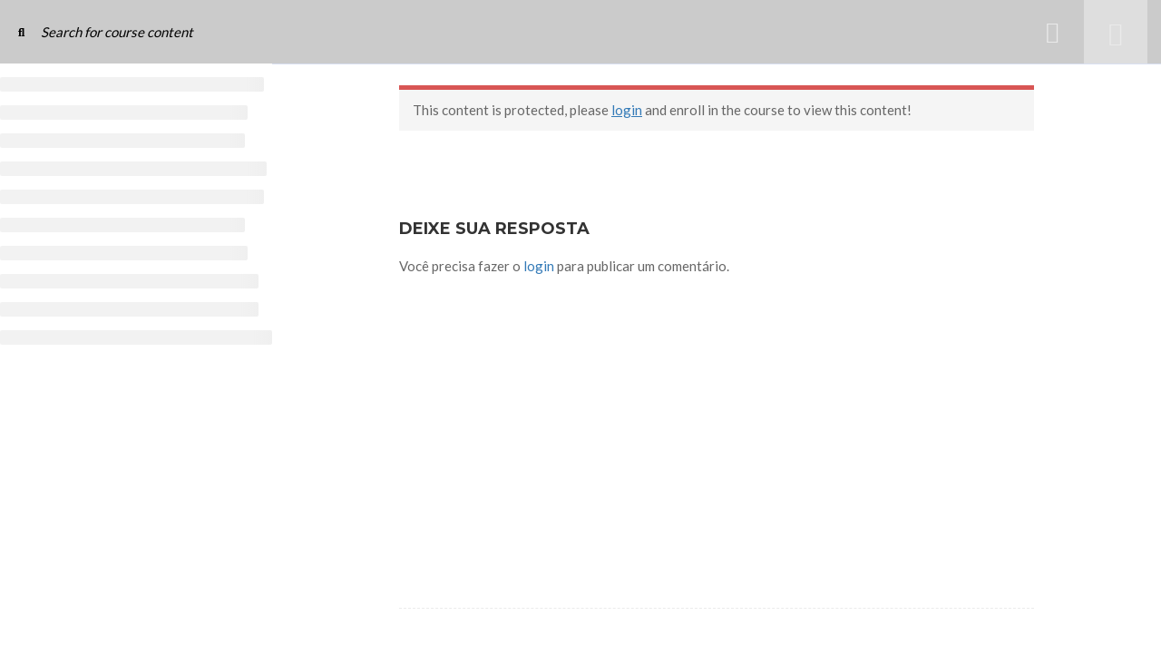

--- FILE ---
content_type: text/html; charset=UTF-8
request_url: https://aulas.paulogentil.com/curso/anabolizantes-hormonios-femininos-e-anticoncepcionais/aulas/three-minutes-of-all-out-intermittent-exercise-per-week-increases-skeletal-muscle-oxidative-capacity-and-improves-cardiometabolic-health-2/
body_size: 17674
content:
<!DOCTYPE html><html itemscope itemtype="http://schema.org/WebPage" lang="pt-BR"><head><meta charset="UTF-8"><meta name="viewport" content="width=device-width, initial-scale=1"><link rel="profile" href="http://gmpg.org/xfn/11"><link rel="pingback" href="https://aulas.paulogentil.com/xmlrpc.php"> <script type="text/javascript" id="lpData">/*  */
var lpData = {"site_url":"https:\/\/aulas.paulogentil.com","user_id":"0","theme":"eduma","lp_rest_url":"https:\/\/aulas.paulogentil.com\/wp-json\/","nonce":"217e27f1f0","is_course_archive":"","courses_url":"","urlParams":[],"lp_version":"4.2.7.1","lp_rest_load_ajax":"https:\/\/aulas.paulogentil.com\/wp-json\/lp\/v1\/load_content_via_ajax\/"};
/*  */</script> <style id="learn-press-custom-css">:root {
				--lp-container-max-width: 1290px;
				--lp-cotainer-padding: 1rem;
				--lp-primary-color: #ffb606;
				--lp-secondary-color: #442e66;
			}</style><title>Anabolizantes, Hormônios Femininos e Anticoncepcionais &rarr; Three Minutes of All-Out Intermittent Exercise per Week Increases Skeletal Muscle Oxidative Capacity and Improves Cardiometabolic Health - Nerdflix &#8211; Paulo Gentil</title><meta name='robots' content='max-image-preview:large' /><link rel="alternate" type="application/rss+xml" title="Feed para Nerdflix - Paulo Gentil &raquo;" href="https://aulas.paulogentil.com/feed/" /><link rel="alternate" type="application/rss+xml" title="Feed de comentários para Nerdflix - Paulo Gentil &raquo;" href="https://aulas.paulogentil.com/comments/feed/" /><link rel="alternate" type="application/rss+xml" title="Feed de comentários para Nerdflix - Paulo Gentil &raquo; Anabolizantes, Hormônios Femininos e Anticoncepcionais" href="https://aulas.paulogentil.com/curso/anabolizantes-hormonios-femininos-e-anticoncepcionais/feed/" /><link data-optimized="1" rel='stylesheet' id='wp-block-library-css' href='https://aulas.paulogentil.com/wp-content/litespeed/css/28733d241989ac7dd42c3eab8c86e4d1.css?ver=aef5b' type='text/css' media='all' /><style id='wp-block-library-theme-inline-css' type='text/css'>.wp-block-audio :where(figcaption){color:#555;font-size:13px;text-align:center}.is-dark-theme .wp-block-audio :where(figcaption){color:#ffffffa6}.wp-block-audio{margin:0 0 1em}.wp-block-code{border:1px solid #ccc;border-radius:4px;font-family:Menlo,Consolas,monaco,monospace;padding:.8em 1em}.wp-block-embed :where(figcaption){color:#555;font-size:13px;text-align:center}.is-dark-theme .wp-block-embed :where(figcaption){color:#ffffffa6}.wp-block-embed{margin:0 0 1em}.blocks-gallery-caption{color:#555;font-size:13px;text-align:center}.is-dark-theme .blocks-gallery-caption{color:#ffffffa6}:root :where(.wp-block-image figcaption){color:#555;font-size:13px;text-align:center}.is-dark-theme :root :where(.wp-block-image figcaption){color:#ffffffa6}.wp-block-image{margin:0 0 1em}.wp-block-pullquote{border-bottom:4px solid;border-top:4px solid;color:currentColor;margin-bottom:1.75em}.wp-block-pullquote cite,.wp-block-pullquote footer,.wp-block-pullquote__citation{color:currentColor;font-size:.8125em;font-style:normal;text-transform:uppercase}.wp-block-quote{border-left:.25em solid;margin:0 0 1.75em;padding-left:1em}.wp-block-quote cite,.wp-block-quote footer{color:currentColor;font-size:.8125em;font-style:normal;position:relative}.wp-block-quote.has-text-align-right{border-left:none;border-right:.25em solid;padding-left:0;padding-right:1em}.wp-block-quote.has-text-align-center{border:none;padding-left:0}.wp-block-quote.is-large,.wp-block-quote.is-style-large,.wp-block-quote.is-style-plain{border:none}.wp-block-search .wp-block-search__label{font-weight:700}.wp-block-search__button{border:1px solid #ccc;padding:.375em .625em}:where(.wp-block-group.has-background){padding:1.25em 2.375em}.wp-block-separator.has-css-opacity{opacity:.4}.wp-block-separator{border:none;border-bottom:2px solid;margin-left:auto;margin-right:auto}.wp-block-separator.has-alpha-channel-opacity{opacity:1}.wp-block-separator:not(.is-style-wide):not(.is-style-dots){width:100px}.wp-block-separator.has-background:not(.is-style-dots){border-bottom:none;height:1px}.wp-block-separator.has-background:not(.is-style-wide):not(.is-style-dots){height:2px}.wp-block-table{margin:0 0 1em}.wp-block-table td,.wp-block-table th{word-break:normal}.wp-block-table :where(figcaption){color:#555;font-size:13px;text-align:center}.is-dark-theme .wp-block-table :where(figcaption){color:#ffffffa6}.wp-block-video :where(figcaption){color:#555;font-size:13px;text-align:center}.is-dark-theme .wp-block-video :where(figcaption){color:#ffffffa6}.wp-block-video{margin:0 0 1em}:root :where(.wp-block-template-part.has-background){margin-bottom:0;margin-top:0;padding:1.25em 2.375em}</style><style id='pdfemb-pdf-embedder-viewer-style-inline-css' type='text/css'>.wp-block-pdfemb-pdf-embedder-viewer{max-width:none}</style><style id='classic-theme-styles-inline-css' type='text/css'>/*! This file is auto-generated */
.wp-block-button__link{color:#fff;background-color:#32373c;border-radius:9999px;box-shadow:none;text-decoration:none;padding:calc(.667em + 2px) calc(1.333em + 2px);font-size:1.125em}.wp-block-file__button{background:#32373c;color:#fff;text-decoration:none}</style><style id='global-styles-inline-css' type='text/css'>:root{--wp--preset--aspect-ratio--square: 1;--wp--preset--aspect-ratio--4-3: 4/3;--wp--preset--aspect-ratio--3-4: 3/4;--wp--preset--aspect-ratio--3-2: 3/2;--wp--preset--aspect-ratio--2-3: 2/3;--wp--preset--aspect-ratio--16-9: 16/9;--wp--preset--aspect-ratio--9-16: 9/16;--wp--preset--color--black: #000000;--wp--preset--color--cyan-bluish-gray: #abb8c3;--wp--preset--color--white: #ffffff;--wp--preset--color--pale-pink: #f78da7;--wp--preset--color--vivid-red: #cf2e2e;--wp--preset--color--luminous-vivid-orange: #ff6900;--wp--preset--color--luminous-vivid-amber: #fcb900;--wp--preset--color--light-green-cyan: #7bdcb5;--wp--preset--color--vivid-green-cyan: #00d084;--wp--preset--color--pale-cyan-blue: #8ed1fc;--wp--preset--color--vivid-cyan-blue: #0693e3;--wp--preset--color--vivid-purple: #9b51e0;--wp--preset--color--primary: #cbcbcb;--wp--preset--color--title: #333;--wp--preset--color--sub-title: #999;--wp--preset--color--border-input: #ddd;--wp--preset--gradient--vivid-cyan-blue-to-vivid-purple: linear-gradient(135deg,rgba(6,147,227,1) 0%,rgb(155,81,224) 100%);--wp--preset--gradient--light-green-cyan-to-vivid-green-cyan: linear-gradient(135deg,rgb(122,220,180) 0%,rgb(0,208,130) 100%);--wp--preset--gradient--luminous-vivid-amber-to-luminous-vivid-orange: linear-gradient(135deg,rgba(252,185,0,1) 0%,rgba(255,105,0,1) 100%);--wp--preset--gradient--luminous-vivid-orange-to-vivid-red: linear-gradient(135deg,rgba(255,105,0,1) 0%,rgb(207,46,46) 100%);--wp--preset--gradient--very-light-gray-to-cyan-bluish-gray: linear-gradient(135deg,rgb(238,238,238) 0%,rgb(169,184,195) 100%);--wp--preset--gradient--cool-to-warm-spectrum: linear-gradient(135deg,rgb(74,234,220) 0%,rgb(151,120,209) 20%,rgb(207,42,186) 40%,rgb(238,44,130) 60%,rgb(251,105,98) 80%,rgb(254,248,76) 100%);--wp--preset--gradient--blush-light-purple: linear-gradient(135deg,rgb(255,206,236) 0%,rgb(152,150,240) 100%);--wp--preset--gradient--blush-bordeaux: linear-gradient(135deg,rgb(254,205,165) 0%,rgb(254,45,45) 50%,rgb(107,0,62) 100%);--wp--preset--gradient--luminous-dusk: linear-gradient(135deg,rgb(255,203,112) 0%,rgb(199,81,192) 50%,rgb(65,88,208) 100%);--wp--preset--gradient--pale-ocean: linear-gradient(135deg,rgb(255,245,203) 0%,rgb(182,227,212) 50%,rgb(51,167,181) 100%);--wp--preset--gradient--electric-grass: linear-gradient(135deg,rgb(202,248,128) 0%,rgb(113,206,126) 100%);--wp--preset--gradient--midnight: linear-gradient(135deg,rgb(2,3,129) 0%,rgb(40,116,252) 100%);--wp--preset--font-size--small: 13px;--wp--preset--font-size--medium: 20px;--wp--preset--font-size--large: 28px;--wp--preset--font-size--x-large: 42px;--wp--preset--font-size--normal: 15px;--wp--preset--font-size--huge: 36px;--wp--preset--spacing--20: 0.44rem;--wp--preset--spacing--30: 0.67rem;--wp--preset--spacing--40: 1rem;--wp--preset--spacing--50: 1.5rem;--wp--preset--spacing--60: 2.25rem;--wp--preset--spacing--70: 3.38rem;--wp--preset--spacing--80: 5.06rem;--wp--preset--shadow--natural: 6px 6px 9px rgba(0, 0, 0, 0.2);--wp--preset--shadow--deep: 12px 12px 50px rgba(0, 0, 0, 0.4);--wp--preset--shadow--sharp: 6px 6px 0px rgba(0, 0, 0, 0.2);--wp--preset--shadow--outlined: 6px 6px 0px -3px rgba(255, 255, 255, 1), 6px 6px rgba(0, 0, 0, 1);--wp--preset--shadow--crisp: 6px 6px 0px rgba(0, 0, 0, 1);}:where(.is-layout-flex){gap: 0.5em;}:where(.is-layout-grid){gap: 0.5em;}body .is-layout-flex{display: flex;}.is-layout-flex{flex-wrap: wrap;align-items: center;}.is-layout-flex > :is(*, div){margin: 0;}body .is-layout-grid{display: grid;}.is-layout-grid > :is(*, div){margin: 0;}:where(.wp-block-columns.is-layout-flex){gap: 2em;}:where(.wp-block-columns.is-layout-grid){gap: 2em;}:where(.wp-block-post-template.is-layout-flex){gap: 1.25em;}:where(.wp-block-post-template.is-layout-grid){gap: 1.25em;}.has-black-color{color: var(--wp--preset--color--black) !important;}.has-cyan-bluish-gray-color{color: var(--wp--preset--color--cyan-bluish-gray) !important;}.has-white-color{color: var(--wp--preset--color--white) !important;}.has-pale-pink-color{color: var(--wp--preset--color--pale-pink) !important;}.has-vivid-red-color{color: var(--wp--preset--color--vivid-red) !important;}.has-luminous-vivid-orange-color{color: var(--wp--preset--color--luminous-vivid-orange) !important;}.has-luminous-vivid-amber-color{color: var(--wp--preset--color--luminous-vivid-amber) !important;}.has-light-green-cyan-color{color: var(--wp--preset--color--light-green-cyan) !important;}.has-vivid-green-cyan-color{color: var(--wp--preset--color--vivid-green-cyan) !important;}.has-pale-cyan-blue-color{color: var(--wp--preset--color--pale-cyan-blue) !important;}.has-vivid-cyan-blue-color{color: var(--wp--preset--color--vivid-cyan-blue) !important;}.has-vivid-purple-color{color: var(--wp--preset--color--vivid-purple) !important;}.has-black-background-color{background-color: var(--wp--preset--color--black) !important;}.has-cyan-bluish-gray-background-color{background-color: var(--wp--preset--color--cyan-bluish-gray) !important;}.has-white-background-color{background-color: var(--wp--preset--color--white) !important;}.has-pale-pink-background-color{background-color: var(--wp--preset--color--pale-pink) !important;}.has-vivid-red-background-color{background-color: var(--wp--preset--color--vivid-red) !important;}.has-luminous-vivid-orange-background-color{background-color: var(--wp--preset--color--luminous-vivid-orange) !important;}.has-luminous-vivid-amber-background-color{background-color: var(--wp--preset--color--luminous-vivid-amber) !important;}.has-light-green-cyan-background-color{background-color: var(--wp--preset--color--light-green-cyan) !important;}.has-vivid-green-cyan-background-color{background-color: var(--wp--preset--color--vivid-green-cyan) !important;}.has-pale-cyan-blue-background-color{background-color: var(--wp--preset--color--pale-cyan-blue) !important;}.has-vivid-cyan-blue-background-color{background-color: var(--wp--preset--color--vivid-cyan-blue) !important;}.has-vivid-purple-background-color{background-color: var(--wp--preset--color--vivid-purple) !important;}.has-black-border-color{border-color: var(--wp--preset--color--black) !important;}.has-cyan-bluish-gray-border-color{border-color: var(--wp--preset--color--cyan-bluish-gray) !important;}.has-white-border-color{border-color: var(--wp--preset--color--white) !important;}.has-pale-pink-border-color{border-color: var(--wp--preset--color--pale-pink) !important;}.has-vivid-red-border-color{border-color: var(--wp--preset--color--vivid-red) !important;}.has-luminous-vivid-orange-border-color{border-color: var(--wp--preset--color--luminous-vivid-orange) !important;}.has-luminous-vivid-amber-border-color{border-color: var(--wp--preset--color--luminous-vivid-amber) !important;}.has-light-green-cyan-border-color{border-color: var(--wp--preset--color--light-green-cyan) !important;}.has-vivid-green-cyan-border-color{border-color: var(--wp--preset--color--vivid-green-cyan) !important;}.has-pale-cyan-blue-border-color{border-color: var(--wp--preset--color--pale-cyan-blue) !important;}.has-vivid-cyan-blue-border-color{border-color: var(--wp--preset--color--vivid-cyan-blue) !important;}.has-vivid-purple-border-color{border-color: var(--wp--preset--color--vivid-purple) !important;}.has-vivid-cyan-blue-to-vivid-purple-gradient-background{background: var(--wp--preset--gradient--vivid-cyan-blue-to-vivid-purple) !important;}.has-light-green-cyan-to-vivid-green-cyan-gradient-background{background: var(--wp--preset--gradient--light-green-cyan-to-vivid-green-cyan) !important;}.has-luminous-vivid-amber-to-luminous-vivid-orange-gradient-background{background: var(--wp--preset--gradient--luminous-vivid-amber-to-luminous-vivid-orange) !important;}.has-luminous-vivid-orange-to-vivid-red-gradient-background{background: var(--wp--preset--gradient--luminous-vivid-orange-to-vivid-red) !important;}.has-very-light-gray-to-cyan-bluish-gray-gradient-background{background: var(--wp--preset--gradient--very-light-gray-to-cyan-bluish-gray) !important;}.has-cool-to-warm-spectrum-gradient-background{background: var(--wp--preset--gradient--cool-to-warm-spectrum) !important;}.has-blush-light-purple-gradient-background{background: var(--wp--preset--gradient--blush-light-purple) !important;}.has-blush-bordeaux-gradient-background{background: var(--wp--preset--gradient--blush-bordeaux) !important;}.has-luminous-dusk-gradient-background{background: var(--wp--preset--gradient--luminous-dusk) !important;}.has-pale-ocean-gradient-background{background: var(--wp--preset--gradient--pale-ocean) !important;}.has-electric-grass-gradient-background{background: var(--wp--preset--gradient--electric-grass) !important;}.has-midnight-gradient-background{background: var(--wp--preset--gradient--midnight) !important;}.has-small-font-size{font-size: var(--wp--preset--font-size--small) !important;}.has-medium-font-size{font-size: var(--wp--preset--font-size--medium) !important;}.has-large-font-size{font-size: var(--wp--preset--font-size--large) !important;}.has-x-large-font-size{font-size: var(--wp--preset--font-size--x-large) !important;}
:where(.wp-block-post-template.is-layout-flex){gap: 1.25em;}:where(.wp-block-post-template.is-layout-grid){gap: 1.25em;}
:where(.wp-block-columns.is-layout-flex){gap: 2em;}:where(.wp-block-columns.is-layout-grid){gap: 2em;}
:root :where(.wp-block-pullquote){font-size: 1.5em;line-height: 1.6;}</style><link data-optimized="1" rel='stylesheet' id='contact-form-7-css' href='https://aulas.paulogentil.com/wp-content/litespeed/css/acd685d6fc5d73e492cd8fc1cfd3325d.css?ver=16016' type='text/css' media='all' /><link data-optimized="1" rel='stylesheet' id='pmpro_frontend_base-css' href='https://aulas.paulogentil.com/wp-content/litespeed/css/e319ff67bc5314d8c53054d5a7ec8b42.css?ver=9f4ed' type='text/css' media='all' /><link data-optimized="1" rel='stylesheet' id='pmpro_frontend_variation_1-css' href='https://aulas.paulogentil.com/wp-content/litespeed/css/e0806e14b00ea5d6cdc8fd5194ed0978.css?ver=2435c' type='text/css' media='all' /><link data-optimized="1" rel='stylesheet' id='learnpress-css' href='https://aulas.paulogentil.com/wp-content/litespeed/css/56833dd15acba8d3892fe1d73b22bedc.css?ver=3b717' type='text/css' media='all' /><link data-optimized="1" rel='stylesheet' id='learnpress-widgets-css' href='https://aulas.paulogentil.com/wp-content/litespeed/css/efda211f084e2829a827c0fd53e345a2.css?ver=053b3' type='text/css' media='all' /><link data-optimized="1" rel='stylesheet' id='font-awesome-5-all-css' href='https://aulas.paulogentil.com/wp-content/litespeed/css/bb899a6a6c155dc74b0188316d475824.css?ver=7c1bb' type='text/css' media='all' /><link data-optimized="1" rel='stylesheet' id='font-awesome-4-shim-css' href='https://aulas.paulogentil.com/wp-content/litespeed/css/beee4273482fe5008cc126a3a54640ae.css?ver=2761c' type='text/css' media='all' /><link data-optimized="1" rel='stylesheet' id='ionicons-css' href='https://aulas.paulogentil.com/wp-content/litespeed/css/537ac24d2bb7fa5befd1da2cce40ee3e.css?ver=ae717' type='text/css' media='all' /><link data-optimized="1" rel='stylesheet' id='font-pe-icon-7-css' href='https://aulas.paulogentil.com/wp-content/litespeed/css/86e3dd6185ca5a4cf504c5b268de3cba.css?ver=fafdf' type='text/css' media='all' /><link data-optimized="1" rel='stylesheet' id='flaticon-css' href='https://aulas.paulogentil.com/wp-content/litespeed/css/9971736606f1f8dc0a53e53e5d332daf.css?ver=5317b' type='text/css' media='all' /><link data-optimized="1" rel='stylesheet' id='thim-linearicons-font-css' href='https://aulas.paulogentil.com/wp-content/litespeed/css/a94c00abdc5ff01e5431173703c19230.css?ver=cde2c' type='text/css' media='all' /><link data-optimized="1" rel='stylesheet' id='line-awesome-css' href='https://aulas.paulogentil.com/wp-content/litespeed/css/e302dcd0b7cd3b23ad940e85ff8716c8.css?ver=70401' type='text/css' media='all' /><link data-optimized="1" rel='stylesheet' id='thim-custom-vc-css' href='https://aulas.paulogentil.com/wp-content/litespeed/css/1020cba1b96c5ccf2fef7b889c72545c.css?ver=f8149' type='text/css' media='all' /><link data-optimized="1" rel='stylesheet' id='thim-style-css' href='https://aulas.paulogentil.com/wp-content/litespeed/css/d82b6924300fd8f8af455bd35afce716.css?ver=9897f' type='text/css' media='all' /><style id='thim-style-inline-css' type='text/css'>:root{ --thim-body-primary-color: #cbcbcb;--thim-body-secondary-color:#1b98e0;--thim-button-text-color:#000000;--thim-button-hover-color:#ebebeb;--thim-footer-font-title-font-size:14px;--thim-footer-font-title-line-height:40px;--thim-footer-font-title-text-transform:uppercase;--thim-footer-font-title-font-weight:700;--thim-footer-font-size:14px;--thim-main-menu-font-weight:600;}</style><link data-optimized="1" rel='stylesheet' id='thim-style-options-css' href='https://aulas.paulogentil.com/wp-content/litespeed/css/2e7efed5aba39a6443dc3aa105e0c2c5.css?ver=5e571' type='text/css' media='all' /> <script type="text/javascript" src="https://aulas.paulogentil.com/wp-includes/js/dist/hooks.min.js?ver=2810c76e705dd1a53b18" id="wp-hooks-js"></script> <script type="text/javascript" src="https://aulas.paulogentil.com/wp-includes/js/jquery/jquery.min.js?ver=3.7.1" id="jquery-core-js"></script> <script type="text/javascript" src="https://aulas.paulogentil.com/wp-includes/js/jquery/jquery-migrate.min.js?ver=3.4.1" id="jquery-migrate-js"></script> <script type="text/javascript" src="https://aulas.paulogentil.com/wp-content/plugins/learnpress/assets/js/dist/loadAJAX.js?ver=4.2.7.1" id="lp-load-ajax-js" async="async" data-wp-strategy="async"></script> <script type="text/javascript" src="https://aulas.paulogentil.com/wp-includes/js/underscore.min.js?ver=1.13.4" id="underscore-js"></script> <script type="text/javascript" id="utils-js-extra">/*  */
var userSettings = {"url":"\/","uid":"0","time":"1768780834","secure":"1"};
/*  */</script> <script type="text/javascript" src="https://aulas.paulogentil.com/wp-includes/js/utils.min.js?ver=6.6.2" id="utils-js"></script> <script type="text/javascript" id="lp-global-js-extra">/*  */
var lpGlobalSettings = {"siteurl":"https:\/\/aulas.paulogentil.com","ajax":"https:\/\/aulas.paulogentil.com\/wp-admin\/admin-ajax.php","courses_url":"","post_id":19812,"user_id":0,"theme":"eduma","localize":{"button_ok":"OK","button_cancel":"Cancel","button_yes":"Yes","button_no":"No"},"lp_rest_url":"https:\/\/aulas.paulogentil.com\/wp-json\/","nonce":"217e27f1f0","option_enable_popup_confirm_finish":"yes","is_course_archive":"","lpArchiveSkeleton":[],"lpArchiveLoadAjax":1,"lpArchiveNoLoadAjaxFirst":0,"lpArchivePaginationType":"","noLoadCoursesJs":0};
/*  */</script> <script type="text/javascript" src="https://aulas.paulogentil.com/wp-content/plugins/learnpress/assets/src/js/global.js?ver=4.2.7.1" id="lp-global-js"></script> <script type="text/javascript" src="https://aulas.paulogentil.com/wp-content/plugins/learnpress/assets/js/dist/utils.js?ver=4.2.7.1" id="lp-utils-js"></script> <script></script><link rel="https://api.w.org/" href="https://aulas.paulogentil.com/wp-json/" /><link rel="alternate" title="JSON" type="application/json" href="https://aulas.paulogentil.com/wp-json/wp/v2/lp_course/19812" /><link rel="EditURI" type="application/rsd+xml" title="RSD" href="https://aulas.paulogentil.com/xmlrpc.php?rsd" /><meta name="generator" content="WordPress 6.6.2" /><link rel="canonical" href="https://aulas.paulogentil.com/curso/anabolizantes-hormonios-femininos-e-anticoncepcionais/" /><link rel='shortlink' href='https://aulas.paulogentil.com/?p=19812' /><link rel="alternate" title="oEmbed (JSON)" type="application/json+oembed" href="https://aulas.paulogentil.com/wp-json/oembed/1.0/embed?url=https%3A%2F%2Faulas.paulogentil.com%2Fcurso%2Fanabolizantes-hormonios-femininos-e-anticoncepcionais%2F" /><link rel="alternate" title="oEmbed (XML)" type="text/xml+oembed" href="https://aulas.paulogentil.com/wp-json/oembed/1.0/embed?url=https%3A%2F%2Faulas.paulogentil.com%2Fcurso%2Fanabolizantes-hormonios-femininos-e-anticoncepcionais%2F&#038;format=xml" /><style id="pmpro_colors">:root {
	--pmpro--color--base: #ffffff;
	--pmpro--color--contrast: #222222;
	--pmpro--color--accent: #0c3d54;
	--pmpro--color--accent--variation: hsl( 199,75%,28.5% );
	--pmpro--color--border--variation: hsl( 0,0%,91% );
}</style> <script type="text/javascript">function tc_insert_internal_css(css) {
                    var tc_style = document.createElement("style");
                    tc_style.type = "text/css";
                    tc_style.setAttribute('data-type', 'tc-internal-css');
                    var tc_style_content = document.createTextNode(css);
                    tc_style.appendChild(tc_style_content);
                    document.head.appendChild(tc_style);
                }</script> <meta name="generator" content="Powered by WPBakery Page Builder - drag and drop page builder for WordPress."/><meta name="generator" content="Powered by Slider Revolution 6.7.17 - responsive, Mobile-Friendly Slider Plugin for WordPress with comfortable drag and drop interface." /><link rel="icon" href="https://aulas.paulogentil.com/wp-content/uploads/2020/01/cropped-Logo-NERDFLIX-32x32.png" sizes="32x32" /><link rel="icon" href="https://aulas.paulogentil.com/wp-content/uploads/2020/01/cropped-Logo-NERDFLIX-192x192.png" sizes="192x192" /><link rel="apple-touch-icon" href="https://aulas.paulogentil.com/wp-content/uploads/2020/01/cropped-Logo-NERDFLIX-180x180.png" /><meta name="msapplication-TileImage" content="https://aulas.paulogentil.com/wp-content/uploads/2020/01/cropped-Logo-NERDFLIX-270x270.png" /> <script>function setREVStartSize(e){
			//window.requestAnimationFrame(function() {
				window.RSIW = window.RSIW===undefined ? window.innerWidth : window.RSIW;
				window.RSIH = window.RSIH===undefined ? window.innerHeight : window.RSIH;
				try {
					var pw = document.getElementById(e.c).parentNode.offsetWidth,
						newh;
					pw = pw===0 || isNaN(pw) || (e.l=="fullwidth" || e.layout=="fullwidth") ? window.RSIW : pw;
					e.tabw = e.tabw===undefined ? 0 : parseInt(e.tabw);
					e.thumbw = e.thumbw===undefined ? 0 : parseInt(e.thumbw);
					e.tabh = e.tabh===undefined ? 0 : parseInt(e.tabh);
					e.thumbh = e.thumbh===undefined ? 0 : parseInt(e.thumbh);
					e.tabhide = e.tabhide===undefined ? 0 : parseInt(e.tabhide);
					e.thumbhide = e.thumbhide===undefined ? 0 : parseInt(e.thumbhide);
					e.mh = e.mh===undefined || e.mh=="" || e.mh==="auto" ? 0 : parseInt(e.mh,0);
					if(e.layout==="fullscreen" || e.l==="fullscreen")
						newh = Math.max(e.mh,window.RSIH);
					else{
						e.gw = Array.isArray(e.gw) ? e.gw : [e.gw];
						for (var i in e.rl) if (e.gw[i]===undefined || e.gw[i]===0) e.gw[i] = e.gw[i-1];
						e.gh = e.el===undefined || e.el==="" || (Array.isArray(e.el) && e.el.length==0)? e.gh : e.el;
						e.gh = Array.isArray(e.gh) ? e.gh : [e.gh];
						for (var i in e.rl) if (e.gh[i]===undefined || e.gh[i]===0) e.gh[i] = e.gh[i-1];
											
						var nl = new Array(e.rl.length),
							ix = 0,
							sl;
						e.tabw = e.tabhide>=pw ? 0 : e.tabw;
						e.thumbw = e.thumbhide>=pw ? 0 : e.thumbw;
						e.tabh = e.tabhide>=pw ? 0 : e.tabh;
						e.thumbh = e.thumbhide>=pw ? 0 : e.thumbh;
						for (var i in e.rl) nl[i] = e.rl[i]<window.RSIW ? 0 : e.rl[i];
						sl = nl[0];
						for (var i in nl) if (sl>nl[i] && nl[i]>0) { sl = nl[i]; ix=i;}
						var m = pw>(e.gw[ix]+e.tabw+e.thumbw) ? 1 : (pw-(e.tabw+e.thumbw)) / (e.gw[ix]);
						newh =  (e.gh[ix] * m) + (e.tabh + e.thumbh);
					}
					var el = document.getElementById(e.c);
					if (el!==null && el) el.style.height = newh+"px";
					el = document.getElementById(e.c+"_wrapper");
					if (el!==null && el) {
						el.style.height = newh+"px";
						el.style.display = "block";
					}
				} catch(e){
					console.log("Failure at Presize of Slider:" + e)
				}
			//});
		  };</script> <style id="thim-customizer-inline-styles">/* latin-ext */
@font-face {
  font-family: 'Lato';
  font-style: normal;
  font-weight: 400;
  font-display: swap;
  src: url(https://fonts.gstatic.com/s/lato/v25/S6uyw4BMUTPHjxAwXiWtFCfQ7A.woff2) format('woff2');
  unicode-range: U+0100-02BA, U+02BD-02C5, U+02C7-02CC, U+02CE-02D7, U+02DD-02FF, U+0304, U+0308, U+0329, U+1D00-1DBF, U+1E00-1E9F, U+1EF2-1EFF, U+2020, U+20A0-20AB, U+20AD-20C0, U+2113, U+2C60-2C7F, U+A720-A7FF;
}
/* latin */
@font-face {
  font-family: 'Lato';
  font-style: normal;
  font-weight: 400;
  font-display: swap;
  src: url(https://fonts.gstatic.com/s/lato/v25/S6uyw4BMUTPHjx4wXiWtFCc.woff2) format('woff2');
  unicode-range: U+0000-00FF, U+0131, U+0152-0153, U+02BB-02BC, U+02C6, U+02DA, U+02DC, U+0304, U+0308, U+0329, U+2000-206F, U+20AC, U+2122, U+2191, U+2193, U+2212, U+2215, U+FEFF, U+FFFD;
}
/* cyrillic-ext */
@font-face {
  font-family: 'Montserrat';
  font-style: normal;
  font-weight: 400;
  font-display: swap;
  src: url(https://fonts.gstatic.com/s/montserrat/v31/JTUSjIg1_i6t8kCHKm459WRhyyTh89ZNpQ.woff2) format('woff2');
  unicode-range: U+0460-052F, U+1C80-1C8A, U+20B4, U+2DE0-2DFF, U+A640-A69F, U+FE2E-FE2F;
}
/* cyrillic */
@font-face {
  font-family: 'Montserrat';
  font-style: normal;
  font-weight: 400;
  font-display: swap;
  src: url(https://fonts.gstatic.com/s/montserrat/v31/JTUSjIg1_i6t8kCHKm459W1hyyTh89ZNpQ.woff2) format('woff2');
  unicode-range: U+0301, U+0400-045F, U+0490-0491, U+04B0-04B1, U+2116;
}
/* vietnamese */
@font-face {
  font-family: 'Montserrat';
  font-style: normal;
  font-weight: 400;
  font-display: swap;
  src: url(https://fonts.gstatic.com/s/montserrat/v31/JTUSjIg1_i6t8kCHKm459WZhyyTh89ZNpQ.woff2) format('woff2');
  unicode-range: U+0102-0103, U+0110-0111, U+0128-0129, U+0168-0169, U+01A0-01A1, U+01AF-01B0, U+0300-0301, U+0303-0304, U+0308-0309, U+0323, U+0329, U+1EA0-1EF9, U+20AB;
}
/* latin-ext */
@font-face {
  font-family: 'Montserrat';
  font-style: normal;
  font-weight: 400;
  font-display: swap;
  src: url(https://fonts.gstatic.com/s/montserrat/v31/JTUSjIg1_i6t8kCHKm459WdhyyTh89ZNpQ.woff2) format('woff2');
  unicode-range: U+0100-02BA, U+02BD-02C5, U+02C7-02CC, U+02CE-02D7, U+02DD-02FF, U+0304, U+0308, U+0329, U+1D00-1DBF, U+1E00-1E9F, U+1EF2-1EFF, U+2020, U+20A0-20AB, U+20AD-20C0, U+2113, U+2C60-2C7F, U+A720-A7FF;
}
/* latin */
@font-face {
  font-family: 'Montserrat';
  font-style: normal;
  font-weight: 400;
  font-display: swap;
  src: url(https://fonts.gstatic.com/s/montserrat/v31/JTUSjIg1_i6t8kCHKm459WlhyyTh89Y.woff2) format('woff2');
  unicode-range: U+0000-00FF, U+0131, U+0152-0153, U+02BB-02BC, U+02C6, U+02DA, U+02DC, U+0304, U+0308, U+0329, U+2000-206F, U+20AC, U+2122, U+2191, U+2193, U+2212, U+2215, U+FEFF, U+FFFD;
}
/* cyrillic-ext */
@font-face {
  font-family: 'Montserrat';
  font-style: normal;
  font-weight: 700;
  font-display: swap;
  src: url(https://fonts.gstatic.com/s/montserrat/v31/JTUSjIg1_i6t8kCHKm459WRhyyTh89ZNpQ.woff2) format('woff2');
  unicode-range: U+0460-052F, U+1C80-1C8A, U+20B4, U+2DE0-2DFF, U+A640-A69F, U+FE2E-FE2F;
}
/* cyrillic */
@font-face {
  font-family: 'Montserrat';
  font-style: normal;
  font-weight: 700;
  font-display: swap;
  src: url(https://fonts.gstatic.com/s/montserrat/v31/JTUSjIg1_i6t8kCHKm459W1hyyTh89ZNpQ.woff2) format('woff2');
  unicode-range: U+0301, U+0400-045F, U+0490-0491, U+04B0-04B1, U+2116;
}
/* vietnamese */
@font-face {
  font-family: 'Montserrat';
  font-style: normal;
  font-weight: 700;
  font-display: swap;
  src: url(https://fonts.gstatic.com/s/montserrat/v31/JTUSjIg1_i6t8kCHKm459WZhyyTh89ZNpQ.woff2) format('woff2');
  unicode-range: U+0102-0103, U+0110-0111, U+0128-0129, U+0168-0169, U+01A0-01A1, U+01AF-01B0, U+0300-0301, U+0303-0304, U+0308-0309, U+0323, U+0329, U+1EA0-1EF9, U+20AB;
}
/* latin-ext */
@font-face {
  font-family: 'Montserrat';
  font-style: normal;
  font-weight: 700;
  font-display: swap;
  src: url(https://fonts.gstatic.com/s/montserrat/v31/JTUSjIg1_i6t8kCHKm459WdhyyTh89ZNpQ.woff2) format('woff2');
  unicode-range: U+0100-02BA, U+02BD-02C5, U+02C7-02CC, U+02CE-02D7, U+02DD-02FF, U+0304, U+0308, U+0329, U+1D00-1DBF, U+1E00-1E9F, U+1EF2-1EFF, U+2020, U+20A0-20AB, U+20AD-20C0, U+2113, U+2C60-2C7F, U+A720-A7FF;
}
/* latin */
@font-face {
  font-family: 'Montserrat';
  font-style: normal;
  font-weight: 700;
  font-display: swap;
  src: url(https://fonts.gstatic.com/s/montserrat/v31/JTUSjIg1_i6t8kCHKm459WlhyyTh89Y.woff2) format('woff2');
  unicode-range: U+0000-00FF, U+0131, U+0152-0153, U+02BB-02BC, U+02C6, U+02DA, U+02DC, U+0304, U+0308, U+0329, U+2000-206F, U+20AC, U+2122, U+2191, U+2193, U+2212, U+2215, U+FEFF, U+FFFD;
}</style> <script type="text/javascript">if (typeof ajaxurl === 'undefined') {
				/*  */
				var ajaxurl = "https://aulas.paulogentil.com/wp-admin/admin-ajax.php"
				/*  */
			}</script> <noscript><style>.wpb_animate_when_almost_visible { opacity: 1; }</style></noscript></head><body class="pmpro-variation_1 lp_course-template-default single single-lp_course postid-19812 wp-embed-responsive course-item-popup viewing-course-item viewing-course-item-9197 course-item-lp_lesson lp-sidebar-toggle__open pmpro-body-has-access eduma learnpress learnpress-page thim-body-preload bg-boxed-image thim-popup-feature learnpress-v4 wpb-js-composer js-comp-ver-7.8 vc_responsive" id="thim-body"><div id="preload"><div class="sk-three-bounce"><div class="sk-child sk-bounce1"></div><div class="sk-child sk-bounce2"></div><div class="sk-child sk-bounce3"></div></div></div><div class="mobile-menu-wrapper"><div class="mobile-menu-inner"><div class="icon-wrapper"><div class="menu-mobile-effect navbar-toggle close-icon" data-effect="mobile-effect">
<span class="icon-bar"></span>
<span class="icon-bar"></span>
<span class="icon-bar"></span></div></div><nav class="mobile-menu-container mobile-effect"><ul class="nav navbar-nav"><li id="menu-item-20753" class="menu-item menu-item-type-custom menu-item-object-custom menu-item-20753 tc-menu-item tc-menu-depth-0 tc-menu-align-left tc-menu-layout-default"><a href="https://nerdflix.paulogentil.com/catalog" class="tc-menu-inner">Aulas</a></li><li id="menu-item-19580" class="menu-item menu-item-type-custom menu-item-object-custom menu-item-19580 tc-menu-item tc-menu-depth-0 tc-menu-align-left tc-menu-layout-default"><a href="http://www.paulogentil.com" class="tc-menu-inner">Paulo Gentil &#8211; Site Oficial</a></li><li class="menu-right header_v1"><ul><li id="login-popup-2" class="widget widget_login-popup"><div class="thim-widget-login-popup thim-widget-login-popup-base template-base"><div class="thim-link-login thim-login-popup">
<a class="login js-show-popup" href="https://aulas.paulogentil.com/?page_id=2958">Login</a></div></div></li></ul></li></ul></nav></div></div><div id="wrapper-container" class="wrapper-container"><div class="content-pusher"><header id="masthead" class="site-header affix-top bg-custom-sticky header_overlay header_v1"><div class="thim-nav-wrapper header_full"><div class="row"><div class="navigation col-sm-12"><div class="tm-table"><div class="width-logo table-cell sm-logo">
<a href="https://aulas.paulogentil.com/" title="Nerdflix - Paulo Gentil - Site Oficial" rel="home" class="thim-logo"><img src="https://aulas.paulogentil.com/wp-content/uploads/2020/01/streamview.png" alt="Nerdflix - Paulo Gentil"  data-sticky="https://aulas.paulogentil.com/wp-content/uploads/2020/01/streamview.png"></a></div><nav class="width-navigation table-cell table-right"><ul class="nav navbar-nav menu-main-menu"><li class="menu-item menu-item-type-custom menu-item-object-custom menu-item-20753 tc-menu-item tc-menu-depth-0 tc-menu-align-left tc-menu-layout-default"><a href="https://nerdflix.paulogentil.com/catalog" class="tc-menu-inner">Aulas</a></li><li class="menu-item menu-item-type-custom menu-item-object-custom menu-item-19580 tc-menu-item tc-menu-depth-0 tc-menu-align-left tc-menu-layout-default"><a href="http://www.paulogentil.com" class="tc-menu-inner">Paulo Gentil &#8211; Site Oficial</a></li><li class="menu-right"><ul><li id="login-popup-2" class="widget widget_login-popup"><div class="thim-widget-login-popup thim-widget-login-popup-base template-base"><div class="thim-link-login thim-login-popup">
<a class="login js-show-popup" href="https://aulas.paulogentil.com/?page_id=2958">Login</a></div></div></li></ul></li></ul></nav><div class="menu-mobile-effect navbar-toggle" data-effect="mobile-effect">
<span class="icon-bar"></span>
<span class="icon-bar"></span>
<span class="icon-bar"></span></div></div></div></div></div></header><div id="main-content"><div id="lp-single-course" class="lp-single-course learn-press-4"><div id="popup-course" class="course-summary"><div id="popup-header"><div class="popup-header__inner"><div class="thim-course-item-popup-right">
<input type="checkbox" id="sidebar-toggle" class="toggle-content-item"/>
<a href="https://aulas.paulogentil.com/curso/anabolizantes-hormonios-femininos-e-anticoncepcionais/" class="back_course"><i class="fa fa-close"></i></a></div></div></div><div id="popup-sidebar"><form method="post" class="search-course">
<input type="text" name="s" autocomplete="off" placeholder="Search for course content">
<button name="submit"></button>
<button type="button" class="clear"></button></form><div class="learnpress-course-curriculum" data-section="47"
data-id="9197"><ul class="lp-skeleton-animation" style=""><li style="width: 97%; "></li><li style="width: 91%; "></li><li style="width: 90%; "></li><li style="width: 98%; "></li><li style="width: 97%; "></li><li style="width: 90%; "></li><li style="width: 91%; "></li><li style="width: 95%; "></li><li style="width: 95%; "></li><li style="width: 100%; "></li></ul></div></div><div id="popup-content"><div id="learn-press-content-item"><div class="content-item-scrollable"><div class="content-item-wrap"><div class="learn-press-message learn-press-content-protected-message error" >
This content is protected, please <a class="lp-link-login" href="https://aulas.paulogentil.com/wp-login.php?redirect_to=https%3A%2F%2Faulas.paulogentil.com%2Fcurso%2Fanabolizantes-hormonios-femininos-e-anticoncepcionais%2Faulas%2Fthree-minutes-of-all-out-intermittent-exercise-per-week-increases-skeletal-muscle-oxidative-capacity-and-improves-cardiometabolic-health-2">login</a> and enroll in the course to view this content!</div></div></div></div><div id="learn-press-item-comments"><div class="learn-press-comments"><div id="comments" class="comments-area"><div class="comment-respond-area"><div id="respond" class="comment-respond"><h3 id="reply-title" class="comment-reply-title">Deixe Sua Resposta <small><a rel="nofollow" id="cancel-comment-reply-link" href="/curso/anabolizantes-hormonios-femininos-e-anticoncepcionais/aulas/three-minutes-of-all-out-intermittent-exercise-per-week-increases-skeletal-muscle-oxidative-capacity-and-improves-cardiometabolic-health-2/#respond" style="display:none;">Cancelar resposta</a></small></h3><p class="must-log-in">Você precisa fazer o <a href="https://aulas.paulogentil.com/wp-login.php?redirect_to=https%3A%2F%2Faulas.paulogentil.com%2Flessons%2Fthree-minutes-of-all-out-intermittent-exercise-per-week-increases-skeletal-muscle-oxidative-capacity-and-improves-cardiometabolic-health-2%2F">login</a> para publicar um comentário.</p></div></div><div class="clear"></div></div></div></div></div><div id="popup-footer"></div></div></div> <script type="text/javascript">function moOpenIdLogin(app_name, is_custom_app) {
								var base_url = 'https://aulas.paulogentil.com';
				var request_uri = '/curso/anabolizantes-hormonios-femininos-e-anticoncepcionais/aulas/three-minutes-of-all-out-intermittent-exercise-per-week-increases-skeletal-muscle-oxidative-capacity-and-improves-cardiometabolic-health-2/';
				var http = 'https://';
				var http_host = 'aulas.paulogentil.com';
				if (is_custom_app == 'false') {
					if (request_uri.indexOf('wp-login.php') != -1) {
						var redirect_url = base_url + '/?option=getmosociallogin&app_name=';

					} else {
						var redirect_url = http + http_host + request_uri;
						if (redirect_url.indexOf('?') != -1) {
							redirect_url = redirect_url + '&option=getmosociallogin&app_name=';
						} else {
							redirect_url = redirect_url + '?option=getmosociallogin&app_name=';
						}
					}
				} else {
					var current_url = window.location.href;
					var cname = 'redirect_current_url';
					var d = new Date();
					d.setTime(d.getTime() + (2 * 24 * 60 * 60 * 1000));
					var expires = 'expires=' + d.toUTCString();
					document.cookie = cname + '=' + current_url + ';' + expires + ';path=/';   //path = root path(/)
					if (request_uri.indexOf('wp-login.php') != -1) {
						var redirect_url = base_url + '/?option=oauthredirect&app_name=';
					} else {
						var redirect_url = http + http_host + request_uri;
						if (redirect_url.indexOf('?') != -1)
							redirect_url = redirect_url + '&option=oauthredirect&app_name=';
						else
							redirect_url = redirect_url + '?option=oauthredirect&app_name=';
					}
				}
				var redirect_to = jQuery('#loginform input[name="redirect_to"]').val();
				redirect_url = redirect_url + app_name + '&redirect_to=' + encodeURIComponent(redirect_to);
				window.location.href = redirect_url;
			}</script> <footer id="colophon" class=" site-footer"><div class="footer"><div class="container"><div class="row"><aside id="text-3" class="col-sm-8 thim-footer-one-course widget widget_text footer_widget"><div class="textwidget"><div class="thim-footer-info"><div class="footer-logo"><img class="alignnone size-full wp-image-10" src="https://aulas.paulogentil.com/wp-content/uploads/2018/12/paulogentil-logo-200px.png" alt="Paulo Gentilr" width="145" height="40" /></div><div class="info-email"><i class="fa fa-envelope"></i><a href="mailto:atendimento@paulogentil.com">atendimento@paulogentil.com</a></div><div class="info-social"><a href="https://www.facebook.com/drpaulogentil" class="fa fa-facebook" title="facebook"></a><a href="https://www.instagram.com/drpaulogentil/" class="fa fa-instagram" title="instagram"></a></div></div></div></aside><aside id="nav_menu-17" class="col-sm-4 thim-footer-one-course widget widget_nav_menu footer_widget"></aside></div></div></div><div class="copyright-area"><div class="container"><div class="copyright-content"><div class="row"><div class="col-sm-12"><p class="text-copyright">Powered by <a href="www.advanced-digital.com.br" target="_blank">Advanced Digital</a></p></div></div></div></div></div></footer></div></div><a href="#" id="back-to-top">
<i class="fa fa-chevron-up" aria-hidden="true"></i>
</a></div> <script>window.RS_MODULES = window.RS_MODULES || {};
			window.RS_MODULES.modules = window.RS_MODULES.modules || {};
			window.RS_MODULES.waiting = window.RS_MODULES.waiting || [];
			window.RS_MODULES.defered = true;
			window.RS_MODULES.moduleWaiting = window.RS_MODULES.moduleWaiting || {};
			window.RS_MODULES.type = 'compiled';</script> <div id="thim-popup-login"><div
class="popup-login-wrapper has-shortcode"><div class="thim-login-container"> <script>document.addEventListener("DOMContentLoaded", function () {
                    jQuery(".mo_btn-mo").prop("disabled",false);
                    });</script> <script type="text/javascript">document.addEventListener("DOMContentLoaded", function () {
                jQuery(document).ready(function () {
                jQuery(".login-button").css("cursor", "pointer");
            });
                            });
			function mo_openid_on_consent_change(checkbox){
				if (! checkbox.checked) {
					jQuery('#mo_openid_consent_checkbox').val(1);
					jQuery(".mo_btn-mo").attr("disabled", true);
					jQuery(".login-button").addClass("dis");
				} else {
					jQuery('#mo_openid_consent_checkbox').val(0);
					jQuery(".mo_btn-mo").attr("disabled", false);
					jQuery(".login-button").removeClass("dis");
				}
			}

			var perfEntries = performance.getEntriesByType("navigation");

			if (perfEntries[0].type === "back_forward") {
				location.reload(true);
			}
			function HandlePopupResult(result) {
				window.location = "https://aulas.paulogentil.com?autoregister=false";
			}
			function moOpenIdLogin(app_name,is_custom_app) {
				var current_url = window.location.href;
				var cookie_name = "redirect_current_url";
				var d = new Date();
				d.setTime(d.getTime() + (2 * 24 * 60 * 60 * 1000));
				var expires = "expires="+d.toUTCString();
				document.cookie = cookie_name + "=" + current_url + ";" + expires + ";path=/";

								var base_url = 'https://aulas.paulogentil.com';
				var request_uri = '/curso/anabolizantes-hormonios-femininos-e-anticoncepcionais/aulas/three-minutes-of-all-out-intermittent-exercise-per-week-increases-skeletal-muscle-oxidative-capacity-and-improves-cardiometabolic-health-2/';
				var http = 'https://';
				var http_host = 'aulas.paulogentil.com';
				var default_nonce = 'aa4dba2f8e';
				var custom_nonce = 'ba0b1f4a7f';
				if(is_custom_app == 'false'){
					if ( request_uri.indexOf('wp-login.php') !=-1){
						var redirect_url = base_url + '/?option=getmosociallogin&wp_nonce=' + default_nonce + '&app_name=';

					}else {
						var redirect_url = http + http_host + request_uri;
						if(redirect_url.indexOf('?') != -1){
							redirect_url = redirect_url +'&option=getmosociallogin&wp_nonce=' + default_nonce + '&app_name=';
						}
						else
						{
							redirect_url = redirect_url +'?option=getmosociallogin&wp_nonce=' + default_nonce + '&app_name=';
						}
					}

				}
				else {
					if ( request_uri.indexOf('wp-login.php') !=-1){
						var redirect_url = base_url + '/?option=oauthredirect&wp_nonce=' + custom_nonce + '&app_name=';


					}else {
						var redirect_url = http + http_host + request_uri;
						if(redirect_url.indexOf('?') != -1)
							redirect_url = redirect_url +'&option=oauthredirect&wp_nonce=' + custom_nonce + '&app_name=';
						else
							redirect_url = redirect_url +'?option=oauthredirect&wp_nonce=' + custom_nonce + '&app_name=';
					}

				}
				if( 0) {
					var myWindow = window.open(redirect_url + app_name, "", "width=700,height=620");
				}
				else{
					window.location.href = redirect_url + app_name;
				}
			}</script> <div class='mo-openid-app-icons'><p style='color:#000000; width: fit-content;'> Conectar com</p><a   style='margin-left: 4px !important;width: 240px !important;padding-top:11px !important;padding-bottom:11px !important;margin-bottom: -1px !important;border-radius: 4px !important;' class='mo_btn mo_btn-mo mo_btn-block mo_btn-social mo_btn-facebook mo_btn-custom-dec login-button mo_btn_transform_i  ' onClick="moOpenIdLogin('facebook','true');"> <i  class='fab fa-facebook'  style='padding-top:5px !important; margin-top: 0' src='https://aulas.paulogentil.com/wp-content/plugins/miniorange-login-openid/includes/images/icons/facebook.png'></i>Entrar com Facebook</a><a   style='margin-left: 4px !important;  width: 240px !important;padding-top:11px !important;border-color: #4f71e8; padding-bottom:11px !important;margin-bottom: -1px !important;border-radius: 4px !important;border-color: rgba(79, 113, 232, 1);border-bottom-width: thin;' class='mo_btn mo_btn-mo mo_btn-block mo_btn-social mo_btn-google mo_btn-custom-dec login-button mo_btn_transform' onClick="moOpenIdLogin('google','false');"> <img  class='fa'  style='padding-top:5px !important; margin-top: 0' src='https://aulas.paulogentil.com/wp-content/plugins/miniorange-login-openid/includes/images/icons/g.png'>Entrar com Google</a><a   style='margin-left: 4px !important;width: 240px !important;padding-top:11px !important;padding-bottom:11px !important;margin-bottom: -1px !important;border-radius: 4px !important;' class='mo_btn mo_btn-mo mo_btn-block mo_btn-social mo_btn-instagram mo_btn-custom-dec login-button mo_btn_transform_i  ' onClick="moOpenIdLogin('instagram','false');"> <i  class='fab fa-instagram'  style='padding-top:5px !important; margin-top: 0' src='https://aulas.paulogentil.com/wp-content/plugins/miniorange-login-openid/includes/images/icons/instagram.png'></i>Entrar com Instagram</a><a   style='margin-left: 4px !important;width: 240px !important;padding-top:11px !important;padding-bottom:11px !important;margin-bottom: -1px !important;border-radius: 4px !important;' class='mo_btn mo_btn-mo mo_btn-block mo_btn-social mo_btn-windowslive mo_btn-custom-dec login-button mo_btn_transform_i  ' onClick="moOpenIdLogin('windowslive','false');"> <i  class='fab fa-windowslive'  style='padding-top:5px !important; margin-top: 0' src='https://aulas.paulogentil.com/wp-content/plugins/miniorange-login-openid/includes/images/icons/windowslive.png'></i>Entrar com Windowslive</a></div> <br><div style='float:left;margin-bottom: 0px;margin-top: 0px;' class='mo_image_id'>
<a target='_blank' href='https://www.miniorange.com/'>
<img alt='logo' src='https://aulas.paulogentil.com/wp-content/plugins/miniorange-login-openid/includes/images/miniOrange.png' class='mo_openid_image'>
</a></div>
<br/><br/><div class="thim-popup-inner"><div class="thim-login"><h4 class="title">Entre com a sua conta no site</h4><form name="loginpopopform"
action="https://aulas.paulogentil.com/wp-login.php"
method="post"><p class="login-username">
<input type="text" name="log"
placeholder="Username or email"
class="input required" value="" size="20"/></p><p class="login-password">
<input type="password" name="pwd"
placeholder="Password"
class="input required" value="" size="20"/></p> <script>document.addEventListener("DOMContentLoaded", function () {
                    jQuery(".mo_btn-mo").prop("disabled",false);
                    });</script> <script type="text/javascript">document.addEventListener("DOMContentLoaded", function () {
                jQuery(document).ready(function () {
                jQuery(".login-button").css("cursor", "pointer");
            });
                            });
			function mo_openid_on_consent_change(checkbox){
				if (! checkbox.checked) {
					jQuery('#mo_openid_consent_checkbox').val(1);
					jQuery(".mo_btn-mo").attr("disabled", true);
					jQuery(".login-button").addClass("dis");
				} else {
					jQuery('#mo_openid_consent_checkbox').val(0);
					jQuery(".mo_btn-mo").attr("disabled", false);
					jQuery(".login-button").removeClass("dis");
				}
			}

			var perfEntries = performance.getEntriesByType("navigation");

			if (perfEntries[0].type === "back_forward") {
				location.reload(true);
			}
			function HandlePopupResult(result) {
				window.location = "https://aulas.paulogentil.com?autoregister=false";
			}
			function moOpenIdLogin(app_name,is_custom_app) {
				var current_url = window.location.href;
				var cookie_name = "redirect_current_url";
				var d = new Date();
				d.setTime(d.getTime() + (2 * 24 * 60 * 60 * 1000));
				var expires = "expires="+d.toUTCString();
				document.cookie = cookie_name + "=" + current_url + ";" + expires + ";path=/";

								var base_url = 'https://aulas.paulogentil.com';
				var request_uri = '/curso/anabolizantes-hormonios-femininos-e-anticoncepcionais/aulas/three-minutes-of-all-out-intermittent-exercise-per-week-increases-skeletal-muscle-oxidative-capacity-and-improves-cardiometabolic-health-2/';
				var http = 'https://';
				var http_host = 'aulas.paulogentil.com';
				var default_nonce = 'aa4dba2f8e';
				var custom_nonce = 'ba0b1f4a7f';
				if(is_custom_app == 'false'){
					if ( request_uri.indexOf('wp-login.php') !=-1){
						var redirect_url = base_url + '/?option=getmosociallogin&wp_nonce=' + default_nonce + '&app_name=';

					}else {
						var redirect_url = http + http_host + request_uri;
						if(redirect_url.indexOf('?') != -1){
							redirect_url = redirect_url +'&option=getmosociallogin&wp_nonce=' + default_nonce + '&app_name=';
						}
						else
						{
							redirect_url = redirect_url +'?option=getmosociallogin&wp_nonce=' + default_nonce + '&app_name=';
						}
					}

				}
				else {
					if ( request_uri.indexOf('wp-login.php') !=-1){
						var redirect_url = base_url + '/?option=oauthredirect&wp_nonce=' + custom_nonce + '&app_name=';


					}else {
						var redirect_url = http + http_host + request_uri;
						if(redirect_url.indexOf('?') != -1)
							redirect_url = redirect_url +'&option=oauthredirect&wp_nonce=' + custom_nonce + '&app_name=';
						else
							redirect_url = redirect_url +'?option=oauthredirect&wp_nonce=' + custom_nonce + '&app_name=';
					}

				}
				if( 0) {
					var myWindow = window.open(redirect_url + app_name, "", "width=700,height=620");
				}
				else{
					window.location.href = redirect_url + app_name;
				}
			}</script> <div class='mo-openid-app-icons'><p style='color:#000000;width: fit-content'> Conectar com</p><a style='margin-left: 4px !important;width: 200px !important;padding-top:6px !important;padding-bottom:6px !important;margin-bottom: -1px !important;border-radius: 4px !important' class='mo_btn mo_btn-mo mo_btn-block mo_btn-social mo_btn-facebook mo_btn-custom-dec login-button mo_btn_transform_i  ' onClick="moOpenIdLogin('facebook','true');"> <i class='fab fa-facebook' style='padding-top:0px !important;margin-top: 0' src='https://aulas.paulogentil.com/wp-content/plugins/miniorange-login-openid/includes/images/icons/facebook.png'></i>Entrar com Facebook</a><a style='margin-left: 4px !important;width: 200px !important;padding-top:6px !important;border-color: #4f71e8;padding-bottom:6px !important;margin-bottom: -1px !important;border-radius: 4px !important;border-bottom-width: thin' class='mo_btn mo_btn-mo mo_btn-block mo_btn-social mo_btn-google mo_btn-custom-dec login-button mo_btn_transform' onClick="moOpenIdLogin('google','false');"> <img class='fa' style='padding-top:0px !important;margin-top: 0' src='https://aulas.paulogentil.com/wp-content/plugins/miniorange-login-openid/includes/images/icons/g.png'>Entrar com Google</a><a style='margin-left: 4px !important;width: 200px !important;padding-top:6px !important;padding-bottom:6px !important;margin-bottom: -1px !important;border-radius: 4px !important' class='mo_btn mo_btn-mo mo_btn-block mo_btn-social mo_btn-instagram mo_btn-custom-dec login-button mo_btn_transform_i  ' onClick="moOpenIdLogin('instagram','false');"> <i class='fab fa-instagram' style='padding-top:0px !important;margin-top: 0' src='https://aulas.paulogentil.com/wp-content/plugins/miniorange-login-openid/includes/images/icons/instagram.png'></i>Entrar com Instagram</a><a style='margin-left: 4px !important;width: 200px !important;padding-top:6px !important;padding-bottom:6px !important;margin-bottom: -1px !important;border-radius: 4px !important' class='mo_btn mo_btn-mo mo_btn-block mo_btn-social mo_btn-windowslive mo_btn-custom-dec login-button mo_btn_transform_i  ' onClick="moOpenIdLogin('windowslive','false');"> <i class='fab fa-windowslive' style='padding-top:0px !important;margin-top: 0' src='https://aulas.paulogentil.com/wp-content/plugins/miniorange-login-openid/includes/images/icons/windowslive.png'></i>Entrar com Windowslive</a></div><div class='mo_image_id'>
<a>
<img src='https://aulas.paulogentil.com/wp-content/plugins/miniorange-login-openid/includes/images/miniOrange.png' class='mo_openid_image'>
</a></div>
<a class="lost-pass-link" href="https://aulas.paulogentil.com/?page_id=2958&action=lostpassword" title="Perdeu sua senha">Perdeu sua senha?</a><p class="forgetmenot login-remember">
<label for="popupRememberme"><input name="rememberme" type="checkbox"
value="forever"
id="popupRememberme"/> Lembre-se de mim											</label></p><p class="submit login-submit">
<input type="submit" name="wp-submit"
class="button button-primary button-large"
value="Login"/>
<input type="hidden" name="redirect_to"
value="https://aulas.paulogentil.com/curso/anabolizantes-hormonios-femininos-e-anticoncepcionais/aulas/three-minutes-of-all-out-intermittent-exercise-per-week-increases-skeletal-muscle-oxidative-capacity-and-improves-cardiometabolic-health-2/"/>
<input type="hidden" name="testcookie" value="1"/>
<input type="hidden" name="nonce"
value="6825f28061"/>
<input type="hidden" name="eduma_login_user"></p></form></div></div><span class="close-popup"><i class="fa fa-times" aria-hidden="true"></i></span><div class="cssload-container"><div class="cssload-loading"><i></i><i></i><i></i><i></i></div></div></div></div></div>
 <script data-cfasync="false" type="text/javascript">window.onload = function () {
					var thim_preload = document.getElementById('preload')
					if (thim_preload) {
						setTimeout(function () {
							var body = document.getElementById('thim-body'),
								len = body.childNodes.length,
								class_name = body.className.replace(/(?:^|\s)thim-body-preload(?!\S)/, '').replace(/(?:^|\s)thim-body-load-overlay(?!\S)/, '')

							body.className = class_name
							if (typeof thim_preload !== 'undefined' && thim_preload !== null) {
								for (var i = 0; i < len; i++) {
									if (body.childNodes[i].id !== 'undefined' && body.childNodes[i].id == 'preload') {
										body.removeChild(body.childNodes[i])
										break
									}
								}
							}
						}, 500)
					} else {

					}
				}</script> <script>window.addEventListener('load', function () {
				setTimeout(function () {
					var $ = jQuery
					var $carousel = $('.thim-owl-carousel-post').each(function () {
						$(this).find('.image').css('min-height', 0)
						$(window).trigger('resize')
					})
				}, 500)
			})</script> <script data-cfasync="false" type="text/javascript">jQuery(document).ready(function( $ ){
    console.log('hello');
  $('#top_site_main').css({'color': 'rgb(255, 255, 255)', 'background-image': 'https://aulas.paulogentil.com/wp-content/uploads/2018/10/paulogentil-bannerprincipal.png', 'padding-top': '105px'});
});</script> <script>(function (i, s, o, g, r, a, m) {
					i['GoogleAnalyticsObject'] = r
					i[r] = i[r] || function () {
						(i[r].q = i[r].q || []).push(arguments)
					}, i[r].l = 1 * new Date()
					a = s.createElement(o),
						m = s.getElementsByTagName(o)[0]
					a.async = 1
					a.src = g
					m.parentNode.insertBefore(a, m)
				})(window, document, 'script', 'https://www.google-analytics.com/analytics.js', 'ga')

				ga('create', 'UA-90378232-2', 'auto')
				ga('send', 'pageview')</script> <script>!function (f, b, e, v, n, t, s) {
					if (f.fbq) return
					n = f.fbq = function () {
						n.callMethod ?
							n.callMethod.apply(n, arguments) : n.queue.push(arguments)
					}
					if (!f._fbq) f._fbq = n
					n.push = n
					n.loaded = !0
					n.version = '2.0'
					n.queue = []
					t = b.createElement(e)
					t.async = !0
					t.src = v
					s = b.getElementsByTagName(e)[0]
					s.parentNode.insertBefore(t, s)
				}(window, document, 'script',
					'https://connect.facebook.net/en_US/fbevents.js')
				fbq('init', '1526076674137559')
				fbq('track', 'PageView')</script> <noscript>
<img height="1" width="1" style="display:none"
src="https://www.facebook.com/tr?id=1526076674137559&ev=PageView&noscript=1"/>
</noscript><link data-optimized="1" rel='stylesheet' id='mo-openid-sl-wp-font-awesome-css' href='https://aulas.paulogentil.com/wp-content/litespeed/css/3350cff5ab7ffd3f85f43e5e5453e376.css?ver=f1221' type='text/css' media='all' /><link data-optimized="1" rel='stylesheet' id='mo-wp-style-icon-css' href='https://aulas.paulogentil.com/wp-content/litespeed/css/4d089543a5ce2202c5c858270c7d378d.css?ver=1ca8a' type='text/css' media='all' /><link data-optimized="1" rel='stylesheet' id='mo-wp-bootstrap-social-css' href='https://aulas.paulogentil.com/wp-content/litespeed/css/e7f51d9403bd6da82a59994ec58a25aa.css?ver=a0eae' type='text/css' media='all' /><link data-optimized="1" rel='stylesheet' id='mo-wp-bootstrap-main-css' href='https://aulas.paulogentil.com/wp-content/litespeed/css/d6d4b46cb7e9b71bb27cf12cf2351d49.css?ver=c86c7' type='text/css' media='all' /><link data-optimized="1" rel='stylesheet' id='rs-plugin-settings-css' href='https://aulas.paulogentil.com/wp-content/litespeed/css/d2f743931135b319e66319ca558a381b.css?ver=a5fbd' type='text/css' media='all' /><style id='rs-plugin-settings-inline-css' type='text/css'>#rs-demo-id {}</style> <script type="text/javascript" src="https://aulas.paulogentil.com/wp-includes/js/dist/i18n.min.js?ver=5e580eb46a90c2b997e6" id="wp-i18n-js"></script> <script type="text/javascript" id="wp-i18n-js-after">/*  */
wp.i18n.setLocaleData( { 'text direction\u0004ltr': [ 'ltr' ] } );
/*  */</script> <script type="text/javascript" src="https://aulas.paulogentil.com/wp-content/plugins/contact-form-7/includes/swv/js/index.js?ver=5.9.8" id="swv-js"></script> <script type="text/javascript" id="contact-form-7-js-extra">/*  */
var wpcf7 = {"api":{"root":"https:\/\/aulas.paulogentil.com\/wp-json\/","namespace":"contact-form-7\/v1"},"cached":0};
/*  */</script> <script type="text/javascript" id="contact-form-7-js-translations">/*  */
( function( domain, translations ) {
	var localeData = translations.locale_data[ domain ] || translations.locale_data.messages;
	localeData[""].domain = domain;
	wp.i18n.setLocaleData( localeData, domain );
} )( "contact-form-7", {"translation-revision-date":"2023-10-27 10:58:15+0000","generator":"GlotPress\/4.0.1","domain":"messages","locale_data":{"messages":{"":{"domain":"messages","plural-forms":"nplurals=2; plural=n > 1;","lang":"pt_BR"},"Error:":["Erro:"]}},"comment":{"reference":"includes\/js\/index.js"}} );
/*  */</script> <script type="text/javascript" src="https://aulas.paulogentil.com/wp-content/plugins/contact-form-7/includes/js/index.js?ver=5.9.8" id="contact-form-7-js"></script> <script type="text/javascript" src="https://aulas.paulogentil.com/wp-includes/js/comment-reply.min.js?ver=6.6.2" id="comment-reply-js" async="async" data-wp-strategy="async"></script> <script type="text/javascript" src="//aulas.paulogentil.com/wp-content/plugins/revslider/sr6/assets/js/rbtools.min.js?ver=6.7.17" defer async id="tp-tools-js"></script> <script type="text/javascript" src="//aulas.paulogentil.com/wp-content/plugins/revslider/sr6/assets/js/rs6.min.js?ver=6.7.17" defer async id="revmin-js"></script> <script type="text/javascript" src="https://aulas.paulogentil.com/wp-includes/js/dist/vendor/react.min.js?ver=18.3.1" id="react-js"></script> <script type="text/javascript" src="https://aulas.paulogentil.com/wp-includes/js/dist/vendor/react-dom.min.js?ver=18.3.1" id="react-dom-js"></script> <script type="text/javascript" src="https://aulas.paulogentil.com/wp-includes/js/dist/escape-html.min.js?ver=6561a406d2d232a6fbd2" id="wp-escape-html-js"></script> <script type="text/javascript" src="https://aulas.paulogentil.com/wp-includes/js/dist/element.min.js?ver=cb762d190aebbec25b27" id="wp-element-js"></script> <script type="text/javascript" src="https://aulas.paulogentil.com/wp-includes/js/dist/vendor/react-jsx-runtime.min.js?ver=18.3.1" id="react-jsx-runtime-js"></script> <script type="text/javascript" src="https://aulas.paulogentil.com/wp-includes/js/dist/deprecated.min.js?ver=e1f84915c5e8ae38964c" id="wp-deprecated-js"></script> <script type="text/javascript" src="https://aulas.paulogentil.com/wp-includes/js/dist/dom.min.js?ver=4ecffbffba91b10c5c7a" id="wp-dom-js"></script> <script type="text/javascript" src="https://aulas.paulogentil.com/wp-includes/js/dist/is-shallow-equal.min.js?ver=e0f9f1d78d83f5196979" id="wp-is-shallow-equal-js"></script> <script type="text/javascript" id="wp-keycodes-js-translations">/*  */
( function( domain, translations ) {
	var localeData = translations.locale_data[ domain ] || translations.locale_data.messages;
	localeData[""].domain = domain;
	wp.i18n.setLocaleData( localeData, domain );
} )( "default", {"translation-revision-date":"2025-01-09 14:23:22+0000","generator":"GlotPress\/4.0.1","domain":"messages","locale_data":{"messages":{"":{"domain":"messages","plural-forms":"nplurals=2; plural=n > 1;","lang":"pt_BR"},"Tilde":["Til"],"Backtick":["Acento grave"],"Period":["Ponto"],"Comma":["V\u00edrgula"]}},"comment":{"reference":"wp-includes\/js\/dist\/keycodes.js"}} );
/*  */</script> <script type="text/javascript" src="https://aulas.paulogentil.com/wp-includes/js/dist/keycodes.min.js?ver=034ff647a54b018581d3" id="wp-keycodes-js"></script> <script type="text/javascript" src="https://aulas.paulogentil.com/wp-includes/js/dist/priority-queue.min.js?ver=9c21c957c7e50ffdbf48" id="wp-priority-queue-js"></script> <script type="text/javascript" src="https://aulas.paulogentil.com/wp-includes/js/dist/compose.min.js?ver=b8d54449305350b51869" id="wp-compose-js"></script> <script type="text/javascript" src="https://aulas.paulogentil.com/wp-includes/js/dist/private-apis.min.js?ver=17a2e640b653d742da6e" id="wp-private-apis-js"></script> <script type="text/javascript" src="https://aulas.paulogentil.com/wp-includes/js/dist/redux-routine.min.js?ver=a0a172871afaeb261566" id="wp-redux-routine-js"></script> <script type="text/javascript" src="https://aulas.paulogentil.com/wp-includes/js/dist/data.min.js?ver=7c62e39de0308c73d50c" id="wp-data-js"></script> <script type="text/javascript" id="wp-data-js-after">/*  */
( function() {
	var userId = 0;
	var storageKey = "WP_DATA_USER_" + userId;
	wp.data
		.use( wp.data.plugins.persistence, { storageKey: storageKey } );
} )();
/*  */</script> <script type="text/javascript" src="https://aulas.paulogentil.com/wp-includes/js/dist/url.min.js?ver=36ae0e4dd9043bb8749b" id="wp-url-js"></script> <script type="text/javascript" id="wp-api-fetch-js-translations">/*  */
( function( domain, translations ) {
	var localeData = translations.locale_data[ domain ] || translations.locale_data.messages;
	localeData[""].domain = domain;
	wp.i18n.setLocaleData( localeData, domain );
} )( "default", {"translation-revision-date":"2025-01-09 14:23:22+0000","generator":"GlotPress\/4.0.1","domain":"messages","locale_data":{"messages":{"":{"domain":"messages","plural-forms":"nplurals=2; plural=n > 1;","lang":"pt_BR"},"You are probably offline.":["Voc\u00ea provavelmente est\u00e1 offline."],"Media upload failed. If this is a photo or a large image, please scale it down and try again.":["Falha ao enviar a m\u00eddia. Se for uma foto ou imagem grande, reduza o tamanho e tente novamente."],"An unknown error occurred.":["Um erro desconhecido ocorreu."],"The response is not a valid JSON response.":["A resposta n\u00e3o \u00e9 um JSON v\u00e1lido."]}},"comment":{"reference":"wp-includes\/js\/dist\/api-fetch.js"}} );
/*  */</script> <script type="text/javascript" src="https://aulas.paulogentil.com/wp-includes/js/dist/api-fetch.min.js?ver=4c185334c5ec26e149cc" id="wp-api-fetch-js"></script> <script type="text/javascript" id="wp-api-fetch-js-after">/*  */
wp.apiFetch.use( wp.apiFetch.createRootURLMiddleware( "https://aulas.paulogentil.com/wp-json/" ) );
wp.apiFetch.nonceMiddleware = wp.apiFetch.createNonceMiddleware( "217e27f1f0" );
wp.apiFetch.use( wp.apiFetch.nonceMiddleware );
wp.apiFetch.use( wp.apiFetch.mediaUploadMiddleware );
wp.apiFetch.nonceEndpoint = "https://aulas.paulogentil.com/wp-admin/admin-ajax.php?action=rest-nonce";
/*  */</script> <script type="text/javascript" src="https://aulas.paulogentil.com/wp-includes/js/dist/vendor/lodash.min.js?ver=4.17.21" id="lodash-js"></script> <script type="text/javascript" id="lodash-js-after">/*  */
window.lodash = _.noConflict();
/*  */</script> <script type="text/javascript" src="https://aulas.paulogentil.com/wp-content/plugins/learnpress/assets/js/dist/frontend/single-curriculum.js?ver=4.2.7.1" id="lp-single-curriculum-js" defer="defer" data-wp-strategy="defer"></script> <script type="text/javascript" src="https://aulas.paulogentil.com/wp-content/themes/eduma/assets/js/main.min.js?ver=4.6.4" id="thim-main-js"></script> <script type="text/javascript" src="https://aulas.paulogentil.com/wp-content/themes/eduma/assets/js/smooth_scroll.min.js?ver=4.6.4" id="thim-smooth-scroll-js"></script> <script type="text/javascript" id="thim-custom-script-js-extra">/*  */
var thim_js_translate = {"login":"Nome de usu\u00e1rio","password":"Password","close":"Close"};
/*  */</script> <script type="text/javascript" src="https://aulas.paulogentil.com/wp-content/themes/eduma/assets/js/custom-script-v2.min.js?ver=696d7422ab18c" id="thim-custom-script-js"></script> <script type="text/javascript" src="https://aulas.paulogentil.com/wp-content/plugins/learnpress/assets/js/dist/frontend/courses.js?ver=4.2.7.1" id="lp-courses-js" data-wp-strategy="defer"></script> <script type="text/javascript" src="https://aulas.paulogentil.com/wp-content/themes/eduma/assets/js/thim-course-filter-v2.js?ver=696d7422ab193" id="thim-scripts-course-filter-v2-js"></script> <script type="text/javascript" src="https://aulas.paulogentil.com/wp-content/themes/eduma/assets/js/thim-scripts.min.js?ver=4.6.4" id="thim-scripts-js"></script> <script type="text/javascript" src="https://aulas.paulogentil.com/wp-content/plugins/miniorange-login-openid/includes/js/mo_openid_jquery.cookie.min.js?ver=6.6.2" id="js-cookie-script-js"></script> <div class="lp-overlay" style="display: none"><div class="lp-modal-dialog"><div class="lp-modal-content"><div class="lp-modal-header"><h3 class="modal-title">Modal title</h3></div><div class="lp-modal-body"><div class="main-content">Main Content</div></div><div class="lp-modal-footer">
<button type="button" class="lp-button btn-no">No</button>
<button type="button" class="lp-button btn-yes">Yes</button></div></div></div></div><script></script></body></html>
<!-- Page optimized by LiteSpeed Cache @2026-01-18 21:00:35 -->

<!-- Page cached by LiteSpeed Cache 7.6.2 on 2026-01-18 21:00:34 -->

--- FILE ---
content_type: text/css
request_url: https://aulas.paulogentil.com/wp-content/litespeed/css/1020cba1b96c5ccf2fef7b889c72545c.css?ver=f8149
body_size: 1638
content:
.footer-bottom .thim-bg-overlay-color-half{background-size:cover;background-position:center center}.footer-bottom .thim-bg-overlay-color-half .widget_heading{margin-bottom:30px}.vc_row.thim-bg-overlay:before{display:block}.vc_row.thim-bg-overlay.vc_parallax .vc_parallax-inner{z-index:-1}.vc_row.wpb_row{margin-bottom:30px}.thim-style-content-new-1 .vc_row.wpb_row{margin-bottom:0}.thim-style-content-new-1 .vc_row.wpb_row.vc_parallax{overflow:hidden}.thim-style-content-new-1 .vc_parallax_right.vc_parallax{background-position-x:right;background-position-y:10%;background-repeat:no-repeat;background-size:auto}.thim-style-content-new-1 .vc_parallax_right.vc_parallax .vc_parallax-inner{background-position-x:right;background-position-y:30%;background-repeat:no-repeat;background-size:auto}.thim-style-content-new-1 .vc_parallax_left.vc_parallax{background-position-x:left;background-position-y:85px;background-repeat:no-repeat;background-size:auto}.thim-style-content-new-1 .vc_parallax_left.vc_parallax .vc_parallax-inner{background-position-x:left;background-position-y:280px;background-repeat:no-repeat;background-size:auto}body .wpb_text_column .thim-register-now-form{margin-bottom:80px}.vc_row.wpb_row.thim-no-margin-top{margin-top:0}.vc_row.wpb_row.thim-margin-top-10{margin-top:10px}.vc_row.wpb_row.thim-margin-top-20{margin-top:20px}.vc_row.wpb_row.thim-margin-top-30{margin-top:30px}.vc_row.wpb_row.thim-margin-top-40{margin-top:40px}.vc_row.wpb_row.thim-margin-top-50{margin-top:50px}.vc_row.wpb_row.thim-margin-top-60{margin-top:60px}.vc_row.wpb_row.thim-margin-top-70{margin-top:70px}.vc_row.wpb_row.thim-margin-top-80{margin-top:80px}.vc_row.wpb_row.thim-margin-top-90{margin-top:90px}.vc_row.wpb_row.thim-margin-top-100{margin-top:100px}.vc_row.wpb_row.thim-no-margin-bottom{margin-bottom:0}.vc_row.wpb_row.thim-margin-bottom-10{margin-bottom:10px}.vc_row.wpb_row.thim-margin-bottom-20{margin-bottom:20px}.vc_row.wpb_row.thim-margin-bottom-30{margin-bottom:30px}.vc_row.wpb_row.thim-margin-bottom-40{margin-bottom:40px}.vc_row.wpb_row.thim-margin-bottom-50{margin-bottom:50px}.vc_row.wpb_row.thim-margin-bottom-60{margin-bottom:60px}.vc_row.wpb_row.thim-margin-bottom-70{margin-bottom:70px}.vc_row.wpb_row.thim-margin-bottom-80{margin-bottom:80px}.vc_row.wpb_row.thim-margin-bottom-90{margin-bottom:90px}.vc_row.wpb_row.thim-margin-bottom-100{margin-bottom:100px}body .wpcf7-form .your-email,body .wpcf7-form .your-name{margin-bottom:20px}body .thim-get-100s{padding-bottom:30px}body .lp_pmpro_courses_by_level .level-wrap{margin-bottom:50px}#main-content .thim-about-us-quote hr{margin-bottom:38px}.vc_tta-container[data-vc-action*=collapse]>h2{line-height:30px;margin:0;font-size:22px;font-weight:700;position:relative;padding-bottom:22px;margin-bottom:46px;text-transform:none;text-align:center}.vc_tta-container[data-vc-action*=collapse]>h2:after{content:'';width:35px;height:1px;left:0;right:0;margin:auto;background:#333;position:absolute;bottom:0}body .vc_tta-color-grey.vc_tta-style-classic .vc_tta-panel{margin-bottom:6px}body .vc_tta-color-grey.vc_tta-style-classic .vc_tta-panel .vc_tta-panel-heading{background:0 0;border:none;margin:0}body .vc_tta-color-grey.vc_tta-style-classic .vc_tta-panel .vc_tta-panel-heading:hover{background:0 0;border:none}body .vc_tta-color-grey.vc_tta-style-classic .vc_tta-panel.vc_active .vc_tta-panel-heading{background:0 0;border:none}body .vc_tta-color-grey.vc_tta-style-classic .vc_tta-panel .vc_tta-panel-body{background:0 0;border-top:0;border-color:#eee}body .vc_tta.vc_general .vc_tta-panel-title{border:1px solid #e5e5e5;line-height:30px;margin:0;padding-left:25px;background:0 0}body .vc_tta.vc_general .vc_tta-panel-title>a{line-height:30px;display:block;font-size:15px;font-weight:700;padding:0 10px 0 15px!important;position:relative;color:#666}body .vc_tta.vc_general .vc_tta-panel-title>a:before{width:5px;height:5px;content:'';background:#666;border-radius:50%;position:absolute;top:13px;left:0;margin:auto}body .vc_tta.vc_tta-accordion .vc_tta-controls-icon-position-left .vc_tta-controls-icon{right:10px;left:auto;font-size:15px;line-height:30px;float:right;position:absolute;height:8px;width:8px;top:16px}.wpb-js-composer .vc_tta.vc_tta-accordion .vc_tta-controls-icon-position-left .vc_tta-controls-icon{left:auto}#main .become-teacher-form ul li input{margin-bottom:10px}#main .vc_tta.vc_tta-spacing-1 .vc_tta-tab{border:none}#main .vc_tta-tabs.vc_general .vc_tta-panels{padding:60px 30px;background:0 0;border:1px solid #eee;border-radius:0}body .thim-apply-as-intructor{float:none}body .vc_tta.vc_tta-spacing-1{line-height:26px}body .vc_tta.vc_tta-spacing-1 .vc_tta-tabs-container{margin:0}body .vc_tta.vc_tta-spacing-1 .vc_tta-tabs-list{width:100%;margin:0}body .vc_tta.vc_tta-spacing-1 .vc_tta-tab{margin:0;position:relative;overflow:hidden;float:left;height:50px;width:33.3333333%}body .vc_tta.vc_tta-spacing-1.vc_tta-tabs-position-left .vc_tta-tabs-list{display:block;height:auto;margin:0}body .vc_tta.vc_tta-spacing-1.vc_tta-tabs-position-left .vc_tta-tab{width:100%}body .vc_tta.vc_tta-spacing-1.vc_tta-tabs-position-left .vc_tta-tab a{margin-right:0}body .vc_tta.vc_tta-spacing-1.vc_tta-tabs-position-left .vc_tta-tab.vc_active:after{background-color:#eee}body .vc_tta.vc_tta-spacing-1.vc_tta-tabs-position-left .vc_tta-tab:before{left:auto;right:0;width:4px;height:auto;bottom:0}body .vc_tta.vc_tta-spacing-1 .vc_tta-tab:before{content:'';position:absolute;left:0;right:3px;top:0;height:4px;z-index:10;background:0 0}body .vc_tta.vc_tta-spacing-1 .vc_tta-tab:after{content:'';position:absolute;left:0;right:3px;bottom:0;height:1px;z-index:10;background:#eee}body .vc_tta.vc_tta-spacing-1 .vc_tta-tab.vc_active:before{background:#ffb606}body .vc_tta.vc_tta-spacing-1 .vc_tta-tab.vc_active:after{background:#fff}body .vc_tta.vc_tta-spacing-1 .vc_tta-tab.vc_active a{background:0 0!important}body .vc_tta.vc_tta-spacing-1 .vc_tta-tab.vc_active a .fa{color:#ffb606}body .vc_tta.vc_tta-spacing-1 .vc_tta-tab:last-child:before{right:0}body .vc_tta.vc_tta-spacing-1 .vc_tta-tab:last-child:after{right:0}body .vc_tta.vc_tta-spacing-1 .vc_tta-tab:last-child a{margin-right:0}body .vc_tta.vc_tta-spacing-1 .vc_tta-tab a{color:#333;border-radius:0;margin-right:3px;border:1px solid #eee;border-bottom:0!important;font-size:13px;font-weight:700;background:#f9f9f9;line-height:29px;white-space:nowrap;overflow:hidden;text-overflow:ellipsis;padding:10px 15px}body .vc_tta.vc_tta-spacing-1 .vc_tta-tab a:hover{background:#f9f9f9;border-color:#eee}body .vc_tta.vc_tta-spacing-1 .vc_tta-tab a .fa{font-size:13px}body footer#colophon .thim-social{margin-top:30px}.thim-bg-overlay-color:before{display:block!important}.thim-welcome-university>.vc_column_container:first-child>.vc_column-inner{position:relative}.thim-welcome-university>.vc_column_container:first-child>.vc_column-inner:before{content:'';position:absolute;top:52px;bottom:0;right:0;width:1px;height:auto;background:#eee;display:block}body .thim-best-industry.vc_row{margin-bottom:80px}body .thim-bg-pattern:after,body .thim-bg-pattern:before{display:block}body .navbar-nav>li>.submenu-widget .thim-megamenu-vc.widget{float:left;padding-top:0}.navbar-nav>li>.submenu-widget .thim-megamenu-vc.widget .widget-title,.navbar-nav>li>.submenu-widget .thim-megamenu-vc.widget .widgettitle{text-transform:uppercase;font-size:14px;font-weight:700;line-height:25px;margin:0;margin-bottom:10px}.navbar-nav>li>.submenu-widget .thim-megamenu-vc.widget.widget_nav_menu{padding-left:15px;padding-right:30px;width:31%}.navbar-nav>li>.submenu-widget .thim-megamenu-vc.widget.widget_courses{padding-left:30px;padding-right:30px;border-right:1px solid #eee;border-left:1px solid #eee;width:31%}.navbar-nav>li>.submenu-widget .thim-megamenu-vc.widget.widget_single-images{width:38%;padding-left:30px;padding-right:15px}.navbar-nav>li>.submenu-widget .thim-megamenu-vc.widget.widget_single-images img{margin-bottom:10px}body .navbar-nav>li>.submenu-widget.sub-menu{padding-top:30px}footer#colophon .footer{padding-top:55px;padding-bottom:35px}.thim-search-light-style>.wpb_column.vc_column_container{padding-top:38px;padding-bottom:34px;position:relative;transform:translate(0,-150px);-webkit-transform:translate(0,-150px);-moz-transform:translate(0,-150px);-ms-transform:translate(0,-150px);-o-transform:translate(0,-150px);top:50%;left:0;right:0;float:none}.thim-search-light-style>.wpb_column.vc_column_container>div{position:relative}.thim-search-light-style>.wpb_column.vc_column_container:before{background:rgb(0 0 0 / .7);content:'';position:absolute;left:0;top:0;bottom:0;right:0;max-width:810px;margin:auto}body .thim-join-the-elite-group:before{display:block}.thim-widget-courses .thim-category-tabs.thim-course-grid{margin-top:-78px}@media (min-width:768px){.thim-row-vc-5-columns .vc_col-sm-2{width:20%}.thim-row-vc-5-columns .vc_col-sm-2.thim-col-last-hidden{display:none}}@media (max-width:767px){#main .vc_tta-tabs.vc_general .vc_tta-panels{padding:0;border:none}}.header_v3_container .vc_row.wpb_row{margin-bottom:0}footer#colophon .footer .row aside{padding-top:0;padding-bottom:0}.thim-demo-university-3 footer#colophon .footer,footer#colophon.thim-footer-university-3 .footer{padding-top:55px;padding-bottom:25px}footer#colophon.thim-footer-university-4 .footer{padding-top:55px;padding-bottom:55px}footer#colophon .widget_thim_layout_builder>.vc_row{margin-bottom:0}.wpb_column.width-30{width:30%}.wpb_column.width-31{width:31%}.wpb_column.width-32{width:32%}.wpb_column.width-38{width:38%}.wpb_column.width-40{width:40%}.wpb_column.width-43{width:43%}.wpb_column.width-60{width:60%}.wpb_column.width-68{width:68%}.wpb_column.width-70{width:70%}.vc_row.row-sm-padding-left-210{padding-left:210px}@media (max-width:768px){.wpb_column.width-30,.wpb_column.width-32,.wpb_column.width-40,.wpb_column.width-43,.wpb_column.width-60,.wpb_column.width-68,.wpb_column.width-70{width:100%}.thim-demo-university-3 .footer .wpb_column.vc_column_container{text-align:center}.vc_row.row-sm-padding-left-210{padding-left:0}}.vc_row.thim-left-full-bg-secondary-color:before,.vc_row.thim-right-bg-secondary-color:before{display:block}.vc_row.thim-right-bg-secondary-color:before{width:calc(50% - 211px);width:-webkit-calc(50% - 211px);width:-moz-calc(50% - 211px)}body .thim-scholarships{padding:0}.thim-welcome-university .thim-register-now-form .title i,.thim-welcome-university-2 .thim-register-now-form .title i{z-index:5}.thim-register-now-form .title i{position:relative;font-style:normal}body.wpb-js-composer .vc_tta.vc_tta-accordion .vc_tta-controls-icon-position-left .vc_tta-controls-icon{right:20px;left:auto}.vc_row[data-vc-full-width].thim-overflow-visible{overflow:visible}

--- FILE ---
content_type: application/x-javascript
request_url: https://aulas.paulogentil.com/wp-content/plugins/learnpress/assets/js/dist/frontend/courses.js?ver=4.2.7.1
body_size: 5447
content:
/******/ (() => { // webpackBootstrap
/******/ 	"use strict";
/******/ 	var __webpack_modules__ = ({

/***/ "./assets/src/js/api.js":
/*!******************************!*\
  !*** ./assets/src/js/api.js ***!
  \******************************/
/***/ ((__unused_webpack_module, __webpack_exports__, __webpack_require__) => {

__webpack_require__.r(__webpack_exports__);
/* harmony export */ __webpack_require__.d(__webpack_exports__, {
/* harmony export */   "default": () => (__WEBPACK_DEFAULT_EXPORT__)
/* harmony export */ });
/**
 * List API on backend
 *
 * @since 4.2.6
 * @version 1.0.0
 */

const lplistAPI = {};
if ('undefined' !== typeof lpDataAdmin) {
  lplistAPI.admin = {
    apiAdminNotice: lpDataAdmin.lp_rest_url + 'lp/v1/admin/tools/admin-notices',
    apiAdminOrderStatic: lpDataAdmin.lp_rest_url + 'lp/v1/orders/statistic',
    apiAddons: lpDataAdmin.lp_rest_url + 'lp/v1/addon/all',
    apiAddonAction: lpDataAdmin.lp_rest_url + 'lp/v1/addon/action',
    apiAddonsPurchase: lpDataAdmin.lp_rest_url + 'lp/v1/addon/info-addons-purchase',
    apiSearchCourses: lpDataAdmin.lp_rest_url + 'lp/v1/admin/tools/search-course',
    apiSearchUsers: lpDataAdmin.lp_rest_url + 'lp/v1/admin/tools/search-user',
    apiAssignUserCourse: lpDataAdmin.lp_rest_url + 'lp/v1/admin/tools/assign-user-course',
    apiUnAssignUserCourse: lpDataAdmin.lp_rest_url + 'lp/v1/admin/tools/unassign-user-course',
    apiAJAX: lpDataAdmin.lp_rest_url + 'lp/v1/load_content_via_ajax/'
  };
}
if ('undefined' !== typeof lpData) {
  lplistAPI.frontend = {
    apiWidgets: lpData.lp_rest_url + 'lp/v1/widgets/api',
    apiCourses: lpData.lp_rest_url + 'lp/v1/courses/archive-course',
    apiAJAX: lpData.lp_rest_url + 'lp/v1/load_content_via_ajax/'
  };
}
/* harmony default export */ const __WEBPACK_DEFAULT_EXPORT__ = (lplistAPI);

/***/ }),

/***/ "./assets/src/js/utils.js":
/*!********************************!*\
  !*** ./assets/src/js/utils.js ***!
  \********************************/
/***/ ((__unused_webpack_module, __webpack_exports__, __webpack_require__) => {

__webpack_require__.r(__webpack_exports__);
/* harmony export */ __webpack_require__.d(__webpack_exports__, {
/* harmony export */   listenElementCreated: () => (/* binding */ listenElementCreated),
/* harmony export */   listenElementViewed: () => (/* binding */ listenElementViewed),
/* harmony export */   lpAddQueryArgs: () => (/* binding */ lpAddQueryArgs),
/* harmony export */   lpAjaxParseJsonOld: () => (/* binding */ lpAjaxParseJsonOld),
/* harmony export */   lpFetchAPI: () => (/* binding */ lpFetchAPI),
/* harmony export */   lpGetCurrentURLNoParam: () => (/* binding */ lpGetCurrentURLNoParam),
/* harmony export */   lpOnElementReady: () => (/* binding */ lpOnElementReady)
/* harmony export */ });
/**
 * Utils functions
 *
 * @param url
 * @param data
 * @param functions
 * @since 4.2.5.1
 * @version 1.0.2
 */
const lpFetchAPI = (url, data = {}, functions = {}) => {
  if ('function' === typeof functions.before) {
    functions.before();
  }
  fetch(url, {
    method: 'GET',
    ...data
  }).then(response => response.json()).then(response => {
    if ('function' === typeof functions.success) {
      functions.success(response);
    }
  }).catch(err => {
    if ('function' === typeof functions.error) {
      functions.error(err);
    }
  }).finally(() => {
    if ('function' === typeof functions.completed) {
      functions.completed();
    }
  });
};

/**
 * Get current URL without params.
 *
 * @since 4.2.5.1
 */
const lpGetCurrentURLNoParam = () => {
  let currentUrl = window.location.href;
  const hasParams = currentUrl.includes('?');
  if (hasParams) {
    currentUrl = currentUrl.split('?')[0];
  }
  return currentUrl;
};
const lpAddQueryArgs = (endpoint, args) => {
  const url = new URL(endpoint);
  Object.keys(args).forEach(arg => {
    url.searchParams.set(arg, args[arg]);
  });
  return url;
};

/**
 * Listen element viewed.
 *
 * @param el
 * @param callback
 * @since 4.2.5.8
 */
const listenElementViewed = (el, callback) => {
  const observerSeeItem = new IntersectionObserver(function (entries) {
    for (const entry of entries) {
      if (entry.isIntersecting) {
        callback(entry);
      }
    }
  });
  observerSeeItem.observe(el);
};

/**
 * Listen element created.
 *
 * @param callback
 * @since 4.2.5.8
 */
const listenElementCreated = callback => {
  const observerCreateItem = new MutationObserver(function (mutations) {
    mutations.forEach(function (mutation) {
      if (mutation.addedNodes) {
        mutation.addedNodes.forEach(function (node) {
          if (node.nodeType === 1) {
            callback(node);
          }
        });
      }
    });
  });
  observerCreateItem.observe(document, {
    childList: true,
    subtree: true
  });
  // End.
};

/**
 * Listen element created.
 *
 * @param selector
 * @param callback
 * @since 4.2.7.1
 */
const lpOnElementReady = (selector, callback) => {
  const element = document.querySelector(selector);
  if (element) {
    callback(element);
    return;
  }
  const observer = new MutationObserver((mutations, obs) => {
    const element = document.querySelector(selector);
    if (element) {
      obs.disconnect();
      callback(element);
    }
  });
  observer.observe(document.documentElement, {
    childList: true,
    subtree: true
  });
};

// Parse JSON from string with content include LP_AJAX_START.
const lpAjaxParseJsonOld = data => {
  if (typeof data !== 'string') {
    return data;
  }
  const m = String.raw({
    raw: data
  }).match(/<-- LP_AJAX_START -->(.*)<-- LP_AJAX_END -->/s);
  try {
    if (m) {
      data = JSON.parse(m[1].replace(/(?:\r\n|\r|\n)/g, ''));
    } else {
      data = JSON.parse(data);
    }
  } catch (e) {
    data = {};
  }
  return data;
};


/***/ }),

/***/ "./assets/src/js/utils/cookies.js":
/*!****************************************!*\
  !*** ./assets/src/js/utils/cookies.js ***!
  \****************************************/
/***/ ((__unused_webpack_module, __webpack_exports__, __webpack_require__) => {

__webpack_require__.r(__webpack_exports__);
/* harmony export */ __webpack_require__.d(__webpack_exports__, {
/* harmony export */   "default": () => (__WEBPACK_DEFAULT_EXPORT__)
/* harmony export */ });
const Cookies = {
  get: (name, def, global) => {
    let ret;
    if (global) {
      ret = wpCookies.get(name);
    } else {
      let ck = wpCookies.get('LP');
      if (ck) {
        ck = JSON.parse(ck);
        ret = name ? ck[name] : ck;
      }
    }
    if (!ret && ret !== def) {
      ret = def;
    }
    return ret;
  },
  set(name, value, expires, path, domain, secure) {
    if (arguments.length > 2) {
      wpCookies.set(name, value, expires, path, domain, secure);
    } else if (arguments.length == 2) {
      let ck = wpCookies.get('LP');
      if (ck) {
        ck = JSON.parse(ck);
      } else {
        ck = {};
      }
      ck[name] = value;
      wpCookies.set('LP', JSON.stringify(ck), '', '/');
    } else {
      wpCookies.set('LP', JSON.stringify(name), '', '/');
    }
  },
  remove(name) {
    const allCookies = Cookies.get();
    const reg = new RegExp(name, 'g');
    const newCookies = {};
    const useRegExp = name.match(/\*/);
    for (const i in allCookies) {
      if (useRegExp) {
        if (!i.match(reg)) {
          newCookies[i] = allCookies[i];
        }
      } else if (name != i) {
        newCookies[i] = allCookies[i];
      }
    }
    Cookies.set(newCookies);
  }
};
/* harmony default export */ const __WEBPACK_DEFAULT_EXPORT__ = (Cookies);

/***/ })

/******/ 	});
/************************************************************************/
/******/ 	// The module cache
/******/ 	var __webpack_module_cache__ = {};
/******/ 	
/******/ 	// The require function
/******/ 	function __webpack_require__(moduleId) {
/******/ 		// Check if module is in cache
/******/ 		var cachedModule = __webpack_module_cache__[moduleId];
/******/ 		if (cachedModule !== undefined) {
/******/ 			return cachedModule.exports;
/******/ 		}
/******/ 		// Create a new module (and put it into the cache)
/******/ 		var module = __webpack_module_cache__[moduleId] = {
/******/ 			// no module.id needed
/******/ 			// no module.loaded needed
/******/ 			exports: {}
/******/ 		};
/******/ 	
/******/ 		// Execute the module function
/******/ 		__webpack_modules__[moduleId](module, module.exports, __webpack_require__);
/******/ 	
/******/ 		// Return the exports of the module
/******/ 		return module.exports;
/******/ 	}
/******/ 	
/************************************************************************/
/******/ 	/* webpack/runtime/define property getters */
/******/ 	(() => {
/******/ 		// define getter functions for harmony exports
/******/ 		__webpack_require__.d = (exports, definition) => {
/******/ 			for(var key in definition) {
/******/ 				if(__webpack_require__.o(definition, key) && !__webpack_require__.o(exports, key)) {
/******/ 					Object.defineProperty(exports, key, { enumerable: true, get: definition[key] });
/******/ 				}
/******/ 			}
/******/ 		};
/******/ 	})();
/******/ 	
/******/ 	/* webpack/runtime/hasOwnProperty shorthand */
/******/ 	(() => {
/******/ 		__webpack_require__.o = (obj, prop) => (Object.prototype.hasOwnProperty.call(obj, prop))
/******/ 	})();
/******/ 	
/******/ 	/* webpack/runtime/make namespace object */
/******/ 	(() => {
/******/ 		// define __esModule on exports
/******/ 		__webpack_require__.r = (exports) => {
/******/ 			if(typeof Symbol !== 'undefined' && Symbol.toStringTag) {
/******/ 				Object.defineProperty(exports, Symbol.toStringTag, { value: 'Module' });
/******/ 			}
/******/ 			Object.defineProperty(exports, '__esModule', { value: true });
/******/ 		};
/******/ 	})();
/******/ 	
/************************************************************************/
var __webpack_exports__ = {};
/*!*******************************************!*\
  !*** ./assets/src/js/frontend/courses.js ***!
  \*******************************************/
__webpack_require__.r(__webpack_exports__);
/* harmony import */ var _api__WEBPACK_IMPORTED_MODULE_0__ = __webpack_require__(/*! ../api */ "./assets/src/js/api.js");
/* harmony import */ var _utils__WEBPACK_IMPORTED_MODULE_1__ = __webpack_require__(/*! ../utils */ "./assets/src/js/utils.js");
/* harmony import */ var _utils_cookies__WEBPACK_IMPORTED_MODULE_2__ = __webpack_require__(/*! ../utils/cookies */ "./assets/src/js/utils/cookies.js");
/**
 * @deprecated 4.2.5.8
 * But still support for theme has html old, override.
 * Todo: if want remove file, need to check theme override file archive, can via remove hook override file.
 */




const elListCoursesIdNewDefault = '.lp-list-courses-default';
if ('undefined' === typeof lpData || 'undefined' === typeof lpSettingCourses) {
  console.log('lpData || lpSettingCourses is undefined');
}

// Call API load courses.
// When LP v4.2.3.3 release a long time, we will remove this function on theme Eduma.
// assets/js/thim-course-filter-v2.js
window.lpArchiveRequestCourse = args => {
  window.lpCourseList.updateEventTypeBeforeFetch('filter');
  window.lpCourseList.triggerFetchAPI(args);
};

// Events
document.addEventListener('change', function (e) {
  const target = e.target;
  if (window.lpCourseList.checkIsNewListCourses()) {
    return;
  }
  window.lpCourseList.onChangeSortBy(e, target);
  window.lpCourseList.onChangeTypeLayout(e, target);
});
document.addEventListener('click', function (e) {
  const target = e.target;
  if (window.lpCourseList.checkIsNewListCourses()) {
    return;
  }
  window.lpCourseList.clickLoadMore(e, target);
  window.lpCourseList.clickNumberPage(e, target);
});
document.addEventListener('scroll', function (e) {
  const target = e.target;
  if (window.lpCourseList.checkIsNewListCourses()) {
    return;
  }
  window.lpCourseList.scrollInfinite(e, target);
});
document.addEventListener('keyup', function (e) {
  const target = e.target;
  if (window.lpCourseList.checkIsNewListCourses()) {
    return;
  }
  window.lpCourseList.searchCourse(e, target);
});
document.addEventListener('submit', function (e) {
  const target = e.target;
  if (window.lpCourseList.checkIsNewListCourses()) {
    return;
  }
  window.lpCourseList.searchCourse(e, target);
});
window.lpCourseList = (() => {
  const classArchiveCourse = 'lp-archive-courses';
  const classListCourse = 'learn-press-courses';
  const classPaginationCourse = 'learn-press-pagination';
  const classSkeletonArchiveCourse = 'lp-archive-course-skeleton';
  const classCoursesPageResult = 'courses-page-result';
  const lpArchiveLoadAjax = parseInt(lpSettingCourses.lpArchiveLoadAjax || 0);
  const lpArchiveNoLoadAjaxFirst = parseInt(lpSettingCourses.lpArchiveNoLoadAjaxFirst) === 1;
  const lpArchiveSkeletonParam = lpData.urlParams || [];
  const currentUrl = (0,_utils__WEBPACK_IMPORTED_MODULE_1__.lpGetCurrentURLNoParam)();
  let filterCourses = {};
  const typePagination = lpSettingCourses.lpArchivePaginationType || 'number';
  let typeEventBeforeFetch;
  let timeOutSearch;
  let isLoadingInfinite = false;
  const fetchAPI = (args, callBack = {}) => {
    //console.log( 'Fetch API Courses' );
    const url = (0,_utils__WEBPACK_IMPORTED_MODULE_1__.lpAddQueryArgs)(_api__WEBPACK_IMPORTED_MODULE_0__["default"].frontend.apiCourses, args);
    let paramsFetch = {};
    if (0 !== parseInt(lpData.user_id)) {
      paramsFetch = {
        headers: {
          'X-WP-Nonce': lpData.nonce
        }
      };
    }
    (0,_utils__WEBPACK_IMPORTED_MODULE_1__.lpFetchAPI)(url, paramsFetch, callBack);
  };
  return {
    init: () => {
      const urlParams = {};
      const urlQueryString = window.location.search;
      const urlSearchParams = new URLSearchParams(urlQueryString);
      for (const [key, val] of urlSearchParams.entries()) {
        urlParams[key] = val;
      }
      filterCourses = {
        ...lpArchiveSkeletonParam,
        ...urlParams
      };
      filterCourses.paged = parseInt(filterCourses.paged || 1);
      if (isNaN(filterCourses.paged)) {
        filterCourses.paged = 1;
      }
      if (lpArchiveNoLoadAjaxFirst && typePagination !== 'number') {
        filterCourses.paged = 1;
      }
      window.localStorage.setItem('lp_filter_courses', JSON.stringify(filterCourses));
    },
    updateEventTypeBeforeFetch: type => {
      typeEventBeforeFetch = type;
    },
    onChangeSortBy: (e, target) => {
      if (!target.classList.contains('courses-order-by')) {
        return;
      }
      e.preventDefault();
      const filterCourses = JSON.parse(window.localStorage.getItem('lp_filter_courses')) || {};
      filterCourses.order_by = target.value || '';
      if ('undefined' !== typeof lpSettingCourses && lpData.is_course_archive && lpSettingCourses.lpArchiveLoadAjax) {
        window.lpCourseList.triggerFetchAPI(filterCourses);
      } else {
        window.location.href = (0,_utils__WEBPACK_IMPORTED_MODULE_1__.lpAddQueryArgs)(currentUrl, filterCourses);
      }
    },
    onChangeTypeLayout: (e, target) => {
      if ('lp-switch-layout-btn' !== target.getAttribute('name')) {
        return;
      }
      const elArchive = target.closest(`.${classArchiveCourse}`);
      if (!elArchive) {
        return;
      }
      const elListCourse = elArchive.querySelector(`.${classListCourse}`);
      if (!elListCourse) {
        return;
      }
      e.preventDefault();
      const layout = target.value;
      if (layout) {
        elListCourse.dataset.layout = layout;
        _utils_cookies__WEBPACK_IMPORTED_MODULE_2__["default"].set('courses-layout', layout);
      }
    },
    clickNumberPage: (e, target) => {
      if (!lpArchiveLoadAjax || parseInt(lpSettingCourses.noLoadCoursesJs)) {
        return;
      }
      if (target.classList.contains('page-numbers')) {
        const parentArchive = target.closest(`.${classArchiveCourse}`);
        if (!parentArchive) {
          return;
        }
        e.preventDefault();
        const pageCurrent = filterCourses.paged;
        if (target.classList.contains('prev')) {
          filterCourses.paged = pageCurrent - 1;
        } else if (target.classList.contains('next')) {
          filterCourses.paged = pageCurrent + 1;
        } else {
          filterCourses.paged = parseInt(target.textContent);
        }
        typeEventBeforeFetch = 'number';
        window.lpCourseList.triggerFetchAPI(filterCourses);
        return;
      }
      const parent = target.closest('.page-numbers');
      if (parent) {
        e.preventDefault();
        parent.click();
      }
    },
    clickLoadMore: (e, target) => {
      if (!target.classList.contains('courses-btn-load-more')) {
        return;
      }
      const elArchive = target.closest(`.${classArchiveCourse}`);
      if (!elArchive) {
        return;
      }
      const elListCourse = elArchive.querySelector(`.${classListCourse}`);
      if (!elListCourse) {
        return;
      }
      e.preventDefault();
      ++filterCourses.paged;
      typeEventBeforeFetch = 'load-more';
      window.lpCourseList.triggerFetchAPI(filterCourses);
    },
    scrollInfinite: (e, target) => {
      const elArchive = document.querySelector(`.${classArchiveCourse}`);
      if (!elArchive) {
        return;
      }
      const elInfinite = elArchive.querySelector('.courses-load-infinite');
      if (!elInfinite) {
        return;
      }

      // Create an IntersectionObserver object.
      const observer = new IntersectionObserver(function (entries) {
        for (const entry of entries) {
          // If the entry is intersecting, load the image.
          if (entry.isIntersecting) {
            if (isLoadingInfinite) {
              return;
            }
            ++filterCourses.paged;
            typeEventBeforeFetch = 'infinite';
            window.lpCourseList.triggerFetchAPI(filterCourses);

            //observer.unobserve( entry.target );
          }
        }
      });
      observer.observe(elInfinite);
    },
    triggerFetchAPI: args => {
      // For case, click on pagination, filter.
      const elArchive = document.querySelector(`.${classArchiveCourse}`);
      if (!elArchive) {
        return;
      }
      const elListCourse = elArchive.querySelector(`.${classListCourse}`);
      if (!elListCourse) {
        return;
      }
      filterCourses = args;
      let callBack;
      switch (typeEventBeforeFetch) {
        case 'load-more':
          callBack = window.lpCourseList.callBackPaginationTypeLoadMore(elArchive, elListCourse);
          break;
        case 'infinite':
          callBack = window.lpCourseList.callBackPaginationTypeInfinite(elArchive, elListCourse);
          break;
        case 'custom':
          callBack = args.customCallBack || false;
          break;
        case 'filter':
        default:
          // number
          // Change url by params filter courses
          //callBack = window.lpCourseList.callBackPaginationTypeNumber( elListCourse );
          callBack = window.lpCourseList.callBackFilter(args, elArchive, elListCourse);
          break;
      }
      if (!callBack) {
        return;
      }

      //console.log( 'Args', args );

      fetchAPI(args, callBack);
    },
    callBackFilter: (args, elArchive, elListCourse) => {
      if (!elListCourse) {
        return;
      }
      const skeleton = elListCourse.querySelector(`.${classSkeletonArchiveCourse}`);
      return {
        before: () => {
          window.history.pushState('', '', (0,_utils__WEBPACK_IMPORTED_MODULE_1__.lpAddQueryArgs)(currentUrl, args));
          window.localStorage.setItem('lp_filter_courses', JSON.stringify(args));
          if (skeleton) {
            skeleton.style.display = 'block';
          }
        },
        success: res => {
          // Remove all items before insert new items.
          const elLis = elListCourse.querySelectorAll(`:not(.${classSkeletonArchiveCourse})`);
          elLis.forEach(elLi => {
            const parent = elLi.closest(`.${classSkeletonArchiveCourse}`);
            if (parent) {
              return;
            }
            elLi.remove();
          });

          // Insert new items.
          elListCourse.insertAdjacentHTML('afterbegin', res.data.content || '');

          // Check if Pagination exists will remove.
          const elPagination = document.querySelector(`.${classPaginationCourse}`);
          if (elPagination) {
            elPagination.remove();
          }

          // Insert Pagination.
          const pagination = res.data.pagination || '';
          elListCourse.insertAdjacentHTML('afterend', pagination);

          // Set showing results page.
          const elCoursesPageResult = document.querySelector(`.${classCoursesPageResult}`);
          if (elCoursesPageResult) {
            elCoursesPageResult.innerHTML = res.data.from_to || '';
          }
        },
        error: error => {
          elListCourse.innerHTML += `<div class="lp-ajax-message error" style="display:block">${error.message || 'Error'}</div>`;
        },
        completed: () => {
          if (skeleton) {
            skeleton.style.display = 'none';
          }
          // Scroll to archive element
          const optionScroll = {
            behavior: 'smooth'
          };
          elListCourse.closest(`.${classArchiveCourse}`).scrollIntoView(optionScroll);
        }
      };
    },
    /*callBackPaginationTypeNumber: ( elListCourse ) => {
    	if ( ! elListCourse ) {
    		return;
    	}
    	const skeleton = elListCourse.querySelector( `.${ classSkeletonArchiveCourse }` );
    		return {
    		before: () => {
    			const urlPush = lpAddQueryArgs( currentUrl, args );
    			window.history.pushState( '', '', urlPush );
    			// Save filter courses to Storage
    			window.localStorage.setItem( 'lp_filter_courses', JSON.stringify( args ) );
    			if ( skeleton ) {
    				skeleton.style.display = 'block';
    			}
    		},
    		success: ( res ) => {
    			// Remove all items before insert new items.
    			const elLis = elListCourse.querySelectorAll( `:not(.${ classSkeletonArchiveCourse })` );
    			elLis.forEach( ( elLi ) => {
    				const parent = elLi.closest( `.${ classSkeletonArchiveCourse }` );
    				if ( parent ) {
    					return;
    				}
    				elLi.remove();
    			} );
    				// Insert new items.
    			elListCourse.insertAdjacentHTML( 'afterbegin', res.data.content || '' );
    				// Check if Pagination exists will remove.
    			const elPagination = document.querySelector( `.${ classPaginationCourse }` );
    			if ( elPagination ) {
    				elPagination.remove();
    			}
    				// Insert Pagination.
    			const pagination = res.data.pagination || '';
    			elListCourse.insertAdjacentHTML( 'afterend', pagination );
    		},
    		error: ( error ) => {
    			elListCourse.innerHTML += `<div class="lp-ajax-message error" style="display:block">${ error.message || 'Error' }</div>`;
    		},
    		completed: () => {
    			if ( skeleton ) {
    				skeleton.style.display = 'none';
    			}
    				// Scroll to archive element
    			const optionScroll = { behavior: 'smooth' };
    			elListCourse.closest( '.lp-archive-courses' ).scrollIntoView( optionScroll );
    		},
    	};
    },*/
    callBackPaginationTypeLoadMore: (elArchive, elListCourse) => {
      //console.log( 'callBackPaginationTypeLoadMore' );
      if (!elListCourse || !elArchive) {
        return false;
      }
      const btnLoadMore = elArchive.querySelector('.courses-btn-load-more');
      let elLoading;
      if (btnLoadMore) {
        elLoading = btnLoadMore.querySelector('.lp-loading-circle');
      }
      //const skeleton = document.querySelector( `.${ classSkeletonArchiveCourse }` );

      return {
        before: () => {
          if (btnLoadMore) {
            elLoading.classList.remove('hide');
            btnLoadMore.setAttribute('disabled', 'disabled');
          }

          /*if ( skeleton ) {
          	skeleton.style.display = 'block';
          }*/
        },
        success: res => {
          elListCourse.insertAdjacentHTML('beforeend', res.data.content || '');
          elListCourse.insertAdjacentHTML('afterend', res.data.pagination || '');

          // Set showing results page.
          const elCoursesPageResult = document.querySelector(`.${classCoursesPageResult}`);
          if (elCoursesPageResult) {
            elCoursesPageResult.innerHTML = res.data.from_to || '';
          }
        },
        error: error => {
          elListCourse.innerHTML += `<div class="lp-ajax-message error" style="display:block">${error.message || 'Error'}</div>`;
        },
        completed: () => {
          if (btnLoadMore) {
            elLoading.classList.add('hide');
            btnLoadMore.remove();
          }

          /*if ( skeleton ) {
          	skeleton.style.display = 'none';
          }*/
        }
      };
    },
    callBackPaginationTypeInfinite: (elArchive, elListCourse) => {
      //console.log( 'callBackPaginationTypeInfinite' );
      if (!elListCourse || !elListCourse) {
        return;
      }
      const elInfinite = elArchive.querySelector('.courses-load-infinite');
      if (!elInfinite) {
        return;
      }
      const loading = elInfinite.querySelector('.lp-loading-circle');
      isLoadingInfinite = true;
      elInfinite.classList.remove('courses-load-infinite');
      return {
        before: () => {
          loading.classList.remove('hide');
        },
        success: res => {
          elListCourse.insertAdjacentHTML('beforeend', res.data.content || '');
          if (res.data.pagination) {
            elListCourse.insertAdjacentHTML('afterend', res.data.pagination || '');
          }

          // Set showing results page.
          const elCoursesPageResult = document.querySelector(`.${classCoursesPageResult}`);
          if (elCoursesPageResult) {
            elCoursesPageResult.innerHTML = res.data.from_to || '';
          }
        },
        error: error => {
          elListCourse.innerHTML += `<div class="lp-ajax-message error" style="display:block">${error.message || 'Error'}</div>`;
        },
        completed: () => {
          elInfinite.remove();
          isLoadingInfinite = false;
        }
      };
    },
    searchCourse: (e, target) => {
      if ('c_search' === target.name) {
        e.preventDefault();
        const parentFormSearch = target.closest('form.search-courses');
        if (!parentFormSearch) {
          return;
        }
        const btnSearch = parentFormSearch.querySelector('button[type="submit"]');
        btnSearch.click();
        return;
      }
      if (!target.classList.contains('search-courses')) {
        return;
      }
      const formSearchCourses = target;
      e.preventDefault();
      const elArchive = formSearchCourses.closest(`.${classArchiveCourse}`);
      if (!elArchive) {
        return;
      }
      const elListCourse = elArchive.querySelector(`.${classListCourse}`);
      if (!elListCourse) {
        return;
      }
      const elInputSearch = formSearchCourses.querySelector('input[name=c_search]');
      const keyword = elInputSearch.value;
      if (!keyword || keyword && keyword.length > 2) {
        if (undefined !== timeOutSearch) {
          clearTimeout(timeOutSearch);
        }
        timeOutSearch = setTimeout(function () {
          typeEventBeforeFetch = 'filter';
          filterCourses.c_search = keyword;
          filterCourses.paged = 1;
          window.lpCourseList.triggerFetchAPI(filterCourses);
        }, 800);
      }
    },
    ajaxEnableLoadPage: () => {
      // For case enable AJAX when load page.
      let countTime = 0;
      if (!lpArchiveNoLoadAjaxFirst) {
        let detectedElArchive;
        const callBack = {
          success: res => {
            detectedElArchive = setInterval(function () {
              const skeleton = document.querySelector(`.${classSkeletonArchiveCourse}`);
              const elArchive = document.querySelector(`.${classArchiveCourse}`);
              let elListCourse;
              if (elArchive) {
                elListCourse = elArchive.querySelector(`.${classListCourse}`);
              }
              ++countTime;
              if (countTime > 5000) {
                clearInterval(detectedElArchive);
              }
              if (elListCourse && skeleton) {
                clearInterval(detectedElArchive);
                elListCourse.insertAdjacentHTML('afterbegin', res.data.content || '');
                skeleton.style.display = 'none';
                const pagination = res.data.pagination || '';
                elListCourse.insertAdjacentHTML('afterend', pagination);

                // Set showing results page.
                const elCoursesPageResult = document.querySelector(`.${classCoursesPageResult}`);
                if (elCoursesPageResult) {
                  elCoursesPageResult.innerHTML = res.data.from_to || '';
                }
              }
            }, 1);
          }
        };
        if ('number' !== typePagination) {
          filterCourses.paged = 1;
        }
        fetchAPI(filterCourses, callBack);
      }
    },
    getFilterParams: () => {
      return filterCourses;
    },
    // Check has exists new list courses.
    checkIsNewListCourses: () => {
      const elListCoursesNew = document.querySelector(elListCoursesIdNewDefault);
      return !!elListCoursesNew;
    }
  };
})();
document.addEventListener('DOMContentLoaded', function () {
  if (window.lpCourseList.checkIsNewListCourses()) {
    return;
  }
  window.lpCourseList.init();
  window.lpCourseList.ajaxEnableLoadPage();
});
/******/ })()
;
//# sourceMappingURL=courses.js.map